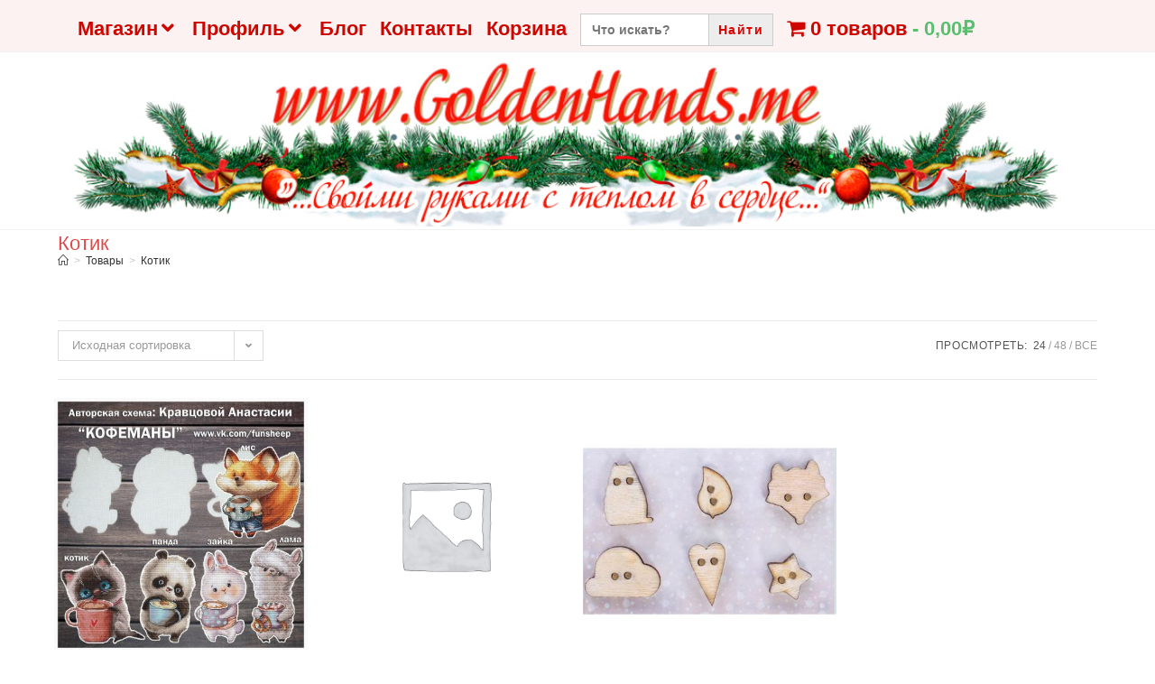

--- FILE ---
content_type: text/html; charset=UTF-8
request_url: http://www.goldenhands.me/?pa_tip=%D0%BA%D0%BE%D1%82%D0%B8%D0%BA
body_size: 126769
content:
<!DOCTYPE html>
<html class="html" lang="ru-RU">
<head>
	<meta charset="UTF-8">
	<link rel="profile" href="https://gmpg.org/xfn/11">

	<title>Котик &#8212; www.goldenhands.me</title>
<script id="yookassa-own-payment-methods-head">
window.yookassaOwnPaymentMethods = ["yookassa_epl"];
</script>
<meta name='robots' content='max-image-preview:large' />
<meta name="viewport" content="width=device-width, initial-scale=1"><link rel="alternate" type="application/rss+xml" title="www.goldenhands.me &raquo; Лента" href="http://www.goldenhands.me/?feed=rss2" />
<link rel="alternate" type="application/rss+xml" title="www.goldenhands.me &raquo; Лента комментариев" href="http://www.goldenhands.me/?feed=comments-rss2" />
<link rel="alternate" type="application/rss+xml" title="www.goldenhands.me &raquo; Лента элемента Котик таксономии Тип" href="http://www.goldenhands.me/?feed=rss2&#038;pa_tip=%d0%ba%d0%be%d1%82%d0%b8%d0%ba" />
<script>
window._wpemojiSettings = {"baseUrl":"https:\/\/s.w.org\/images\/core\/emoji\/14.0.0\/72x72\/","ext":".png","svgUrl":"https:\/\/s.w.org\/images\/core\/emoji\/14.0.0\/svg\/","svgExt":".svg","source":{"concatemoji":"http:\/\/www.goldenhands.me\/wp-includes\/js\/wp-emoji-release.min.js?ver=6.3.7"}};
/*! This file is auto-generated */
!function(i,n){var o,s,e;function c(e){try{var t={supportTests:e,timestamp:(new Date).valueOf()};sessionStorage.setItem(o,JSON.stringify(t))}catch(e){}}function p(e,t,n){e.clearRect(0,0,e.canvas.width,e.canvas.height),e.fillText(t,0,0);var t=new Uint32Array(e.getImageData(0,0,e.canvas.width,e.canvas.height).data),r=(e.clearRect(0,0,e.canvas.width,e.canvas.height),e.fillText(n,0,0),new Uint32Array(e.getImageData(0,0,e.canvas.width,e.canvas.height).data));return t.every(function(e,t){return e===r[t]})}function u(e,t,n){switch(t){case"flag":return n(e,"\ud83c\udff3\ufe0f\u200d\u26a7\ufe0f","\ud83c\udff3\ufe0f\u200b\u26a7\ufe0f")?!1:!n(e,"\ud83c\uddfa\ud83c\uddf3","\ud83c\uddfa\u200b\ud83c\uddf3")&&!n(e,"\ud83c\udff4\udb40\udc67\udb40\udc62\udb40\udc65\udb40\udc6e\udb40\udc67\udb40\udc7f","\ud83c\udff4\u200b\udb40\udc67\u200b\udb40\udc62\u200b\udb40\udc65\u200b\udb40\udc6e\u200b\udb40\udc67\u200b\udb40\udc7f");case"emoji":return!n(e,"\ud83e\udef1\ud83c\udffb\u200d\ud83e\udef2\ud83c\udfff","\ud83e\udef1\ud83c\udffb\u200b\ud83e\udef2\ud83c\udfff")}return!1}function f(e,t,n){var r="undefined"!=typeof WorkerGlobalScope&&self instanceof WorkerGlobalScope?new OffscreenCanvas(300,150):i.createElement("canvas"),a=r.getContext("2d",{willReadFrequently:!0}),o=(a.textBaseline="top",a.font="600 32px Arial",{});return e.forEach(function(e){o[e]=t(a,e,n)}),o}function t(e){var t=i.createElement("script");t.src=e,t.defer=!0,i.head.appendChild(t)}"undefined"!=typeof Promise&&(o="wpEmojiSettingsSupports",s=["flag","emoji"],n.supports={everything:!0,everythingExceptFlag:!0},e=new Promise(function(e){i.addEventListener("DOMContentLoaded",e,{once:!0})}),new Promise(function(t){var n=function(){try{var e=JSON.parse(sessionStorage.getItem(o));if("object"==typeof e&&"number"==typeof e.timestamp&&(new Date).valueOf()<e.timestamp+604800&&"object"==typeof e.supportTests)return e.supportTests}catch(e){}return null}();if(!n){if("undefined"!=typeof Worker&&"undefined"!=typeof OffscreenCanvas&&"undefined"!=typeof URL&&URL.createObjectURL&&"undefined"!=typeof Blob)try{var e="postMessage("+f.toString()+"("+[JSON.stringify(s),u.toString(),p.toString()].join(",")+"));",r=new Blob([e],{type:"text/javascript"}),a=new Worker(URL.createObjectURL(r),{name:"wpTestEmojiSupports"});return void(a.onmessage=function(e){c(n=e.data),a.terminate(),t(n)})}catch(e){}c(n=f(s,u,p))}t(n)}).then(function(e){for(var t in e)n.supports[t]=e[t],n.supports.everything=n.supports.everything&&n.supports[t],"flag"!==t&&(n.supports.everythingExceptFlag=n.supports.everythingExceptFlag&&n.supports[t]);n.supports.everythingExceptFlag=n.supports.everythingExceptFlag&&!n.supports.flag,n.DOMReady=!1,n.readyCallback=function(){n.DOMReady=!0}}).then(function(){return e}).then(function(){var e;n.supports.everything||(n.readyCallback(),(e=n.source||{}).concatemoji?t(e.concatemoji):e.wpemoji&&e.twemoji&&(t(e.twemoji),t(e.wpemoji)))}))}((window,document),window._wpemojiSettings);
</script>
<style>
img.wp-smiley,
img.emoji {
	display: inline !important;
	border: none !important;
	box-shadow: none !important;
	height: 1em !important;
	width: 1em !important;
	margin: 0 0.07em !important;
	vertical-align: -0.1em !important;
	background: none !important;
	padding: 0 !important;
}
</style>
	<link rel='stylesheet' id='xoo-aff-style-css' href='http://www.goldenhands.me/wp-content/plugins/waitlist-woocommerce/xoo-form-fields-fw/assets/css/xoo-aff-style.css?ver=1.1' media='all' />
<style id='xoo-aff-style-inline-css'>

.xoo-aff-input-group .xoo-aff-input-icon{
	background-color:  #eee;
	color:  #555;
	max-width: 40px;
	min-width: 40px;
	border: 1px solid  #ccc;
	border-right: 0;
	font-size: 14px;
}
.xoo-aff-group{
	margin-bottom: 30px;
}

.xoo-aff-group input[type="text"], .xoo-aff-group input[type="password"], .xoo-aff-group input[type="email"], .xoo-aff-group input[type="number"], .xoo-aff-group select, , .xoo-aff-group select + .select2{
	background-color: #fff;
	color: #777;
}

.xoo-aff-group input[type="text"]::placeholder, .xoo-aff-group input[type="password"]::placeholder, .xoo-aff-group input[type="email"]::placeholder, .xoo-aff-group input[type="number"]::placeholder, .xoo-aff-group select::placeholder{
	color: #777;
	opacity: 0.7;
}

.xoo-aff-group input[type="text"]:focus, .xoo-aff-group input[type="password"]:focus, .xoo-aff-group input[type="email"]:focus, .xoo-aff-group input[type="number"]:focus, .xoo-aff-group select:focus, , .xoo-aff-group select + .select2:focus{
	background-color: #ededed;
	color: #000;
}



	.xoo-aff-group input[type="text"], .xoo-aff-group input[type="password"], .xoo-aff-group input[type="email"], .xoo-aff-group input[type="number"], .xoo-aff-group select{
		border-bottom-left-radius: 0;
		border-top-left-radius: 0;
	}


</style>
<link rel='stylesheet' id='xoo-aff-font-awesome5-css' href='http://www.goldenhands.me/wp-content/plugins/waitlist-woocommerce/xoo-form-fields-fw/lib/fontawesome5/css/all.min.css?ver=6.3.7' media='all' />
<link rel='stylesheet' id='select2-css' href='http://www.goldenhands.me/wp-content/plugins/waitlist-woocommerce/xoo-form-fields-fw/lib/select2/select2.css?ver=6.3.7' media='all' />
<link rel='stylesheet' id='wp-block-library-css' href='http://www.goldenhands.me/wp-includes/css/dist/block-library/style.min.css?ver=6.3.7' media='all' />
<style id='wp-block-library-theme-inline-css'>
.wp-block-audio figcaption{color:#555;font-size:13px;text-align:center}.is-dark-theme .wp-block-audio figcaption{color:hsla(0,0%,100%,.65)}.wp-block-audio{margin:0 0 1em}.wp-block-code{border:1px solid #ccc;border-radius:4px;font-family:Menlo,Consolas,monaco,monospace;padding:.8em 1em}.wp-block-embed figcaption{color:#555;font-size:13px;text-align:center}.is-dark-theme .wp-block-embed figcaption{color:hsla(0,0%,100%,.65)}.wp-block-embed{margin:0 0 1em}.blocks-gallery-caption{color:#555;font-size:13px;text-align:center}.is-dark-theme .blocks-gallery-caption{color:hsla(0,0%,100%,.65)}.wp-block-image figcaption{color:#555;font-size:13px;text-align:center}.is-dark-theme .wp-block-image figcaption{color:hsla(0,0%,100%,.65)}.wp-block-image{margin:0 0 1em}.wp-block-pullquote{border-bottom:4px solid;border-top:4px solid;color:currentColor;margin-bottom:1.75em}.wp-block-pullquote cite,.wp-block-pullquote footer,.wp-block-pullquote__citation{color:currentColor;font-size:.8125em;font-style:normal;text-transform:uppercase}.wp-block-quote{border-left:.25em solid;margin:0 0 1.75em;padding-left:1em}.wp-block-quote cite,.wp-block-quote footer{color:currentColor;font-size:.8125em;font-style:normal;position:relative}.wp-block-quote.has-text-align-right{border-left:none;border-right:.25em solid;padding-left:0;padding-right:1em}.wp-block-quote.has-text-align-center{border:none;padding-left:0}.wp-block-quote.is-large,.wp-block-quote.is-style-large,.wp-block-quote.is-style-plain{border:none}.wp-block-search .wp-block-search__label{font-weight:700}.wp-block-search__button{border:1px solid #ccc;padding:.375em .625em}:where(.wp-block-group.has-background){padding:1.25em 2.375em}.wp-block-separator.has-css-opacity{opacity:.4}.wp-block-separator{border:none;border-bottom:2px solid;margin-left:auto;margin-right:auto}.wp-block-separator.has-alpha-channel-opacity{opacity:1}.wp-block-separator:not(.is-style-wide):not(.is-style-dots){width:100px}.wp-block-separator.has-background:not(.is-style-dots){border-bottom:none;height:1px}.wp-block-separator.has-background:not(.is-style-wide):not(.is-style-dots){height:2px}.wp-block-table{margin:0 0 1em}.wp-block-table td,.wp-block-table th{word-break:normal}.wp-block-table figcaption{color:#555;font-size:13px;text-align:center}.is-dark-theme .wp-block-table figcaption{color:hsla(0,0%,100%,.65)}.wp-block-video figcaption{color:#555;font-size:13px;text-align:center}.is-dark-theme .wp-block-video figcaption{color:hsla(0,0%,100%,.65)}.wp-block-video{margin:0 0 1em}.wp-block-template-part.has-background{margin-bottom:0;margin-top:0;padding:1.25em 2.375em}
</style>
<link rel='stylesheet' id='wc-blocks-vendors-style-css' href='http://www.goldenhands.me/wp-content/plugins/woocommerce/packages/woocommerce-blocks/build/wc-blocks-vendors-style.css?ver=9.1.5' media='all' />
<link rel='stylesheet' id='wc-blocks-style-css' href='http://www.goldenhands.me/wp-content/plugins/woocommerce/packages/woocommerce-blocks/build/wc-blocks-style.css?ver=9.1.5' media='all' />
<style id='classic-theme-styles-inline-css'>
/*! This file is auto-generated */
.wp-block-button__link{color:#fff;background-color:#32373c;border-radius:9999px;box-shadow:none;text-decoration:none;padding:calc(.667em + 2px) calc(1.333em + 2px);font-size:1.125em}.wp-block-file__button{background:#32373c;color:#fff;text-decoration:none}
</style>
<style id='global-styles-inline-css'>
body{--wp--preset--color--black: #000000;--wp--preset--color--cyan-bluish-gray: #abb8c3;--wp--preset--color--white: #ffffff;--wp--preset--color--pale-pink: #f78da7;--wp--preset--color--vivid-red: #cf2e2e;--wp--preset--color--luminous-vivid-orange: #ff6900;--wp--preset--color--luminous-vivid-amber: #fcb900;--wp--preset--color--light-green-cyan: #7bdcb5;--wp--preset--color--vivid-green-cyan: #00d084;--wp--preset--color--pale-cyan-blue: #8ed1fc;--wp--preset--color--vivid-cyan-blue: #0693e3;--wp--preset--color--vivid-purple: #9b51e0;--wp--preset--gradient--vivid-cyan-blue-to-vivid-purple: linear-gradient(135deg,rgba(6,147,227,1) 0%,rgb(155,81,224) 100%);--wp--preset--gradient--light-green-cyan-to-vivid-green-cyan: linear-gradient(135deg,rgb(122,220,180) 0%,rgb(0,208,130) 100%);--wp--preset--gradient--luminous-vivid-amber-to-luminous-vivid-orange: linear-gradient(135deg,rgba(252,185,0,1) 0%,rgba(255,105,0,1) 100%);--wp--preset--gradient--luminous-vivid-orange-to-vivid-red: linear-gradient(135deg,rgba(255,105,0,1) 0%,rgb(207,46,46) 100%);--wp--preset--gradient--very-light-gray-to-cyan-bluish-gray: linear-gradient(135deg,rgb(238,238,238) 0%,rgb(169,184,195) 100%);--wp--preset--gradient--cool-to-warm-spectrum: linear-gradient(135deg,rgb(74,234,220) 0%,rgb(151,120,209) 20%,rgb(207,42,186) 40%,rgb(238,44,130) 60%,rgb(251,105,98) 80%,rgb(254,248,76) 100%);--wp--preset--gradient--blush-light-purple: linear-gradient(135deg,rgb(255,206,236) 0%,rgb(152,150,240) 100%);--wp--preset--gradient--blush-bordeaux: linear-gradient(135deg,rgb(254,205,165) 0%,rgb(254,45,45) 50%,rgb(107,0,62) 100%);--wp--preset--gradient--luminous-dusk: linear-gradient(135deg,rgb(255,203,112) 0%,rgb(199,81,192) 50%,rgb(65,88,208) 100%);--wp--preset--gradient--pale-ocean: linear-gradient(135deg,rgb(255,245,203) 0%,rgb(182,227,212) 50%,rgb(51,167,181) 100%);--wp--preset--gradient--electric-grass: linear-gradient(135deg,rgb(202,248,128) 0%,rgb(113,206,126) 100%);--wp--preset--gradient--midnight: linear-gradient(135deg,rgb(2,3,129) 0%,rgb(40,116,252) 100%);--wp--preset--font-size--small: 13px;--wp--preset--font-size--medium: 20px;--wp--preset--font-size--large: 36px;--wp--preset--font-size--x-large: 42px;--wp--preset--spacing--20: 0.44rem;--wp--preset--spacing--30: 0.67rem;--wp--preset--spacing--40: 1rem;--wp--preset--spacing--50: 1.5rem;--wp--preset--spacing--60: 2.25rem;--wp--preset--spacing--70: 3.38rem;--wp--preset--spacing--80: 5.06rem;--wp--preset--shadow--natural: 6px 6px 9px rgba(0, 0, 0, 0.2);--wp--preset--shadow--deep: 12px 12px 50px rgba(0, 0, 0, 0.4);--wp--preset--shadow--sharp: 6px 6px 0px rgba(0, 0, 0, 0.2);--wp--preset--shadow--outlined: 6px 6px 0px -3px rgba(255, 255, 255, 1), 6px 6px rgba(0, 0, 0, 1);--wp--preset--shadow--crisp: 6px 6px 0px rgba(0, 0, 0, 1);}:where(.is-layout-flex){gap: 0.5em;}:where(.is-layout-grid){gap: 0.5em;}body .is-layout-flow > .alignleft{float: left;margin-inline-start: 0;margin-inline-end: 2em;}body .is-layout-flow > .alignright{float: right;margin-inline-start: 2em;margin-inline-end: 0;}body .is-layout-flow > .aligncenter{margin-left: auto !important;margin-right: auto !important;}body .is-layout-constrained > .alignleft{float: left;margin-inline-start: 0;margin-inline-end: 2em;}body .is-layout-constrained > .alignright{float: right;margin-inline-start: 2em;margin-inline-end: 0;}body .is-layout-constrained > .aligncenter{margin-left: auto !important;margin-right: auto !important;}body .is-layout-constrained > :where(:not(.alignleft):not(.alignright):not(.alignfull)){max-width: var(--wp--style--global--content-size);margin-left: auto !important;margin-right: auto !important;}body .is-layout-constrained > .alignwide{max-width: var(--wp--style--global--wide-size);}body .is-layout-flex{display: flex;}body .is-layout-flex{flex-wrap: wrap;align-items: center;}body .is-layout-flex > *{margin: 0;}body .is-layout-grid{display: grid;}body .is-layout-grid > *{margin: 0;}:where(.wp-block-columns.is-layout-flex){gap: 2em;}:where(.wp-block-columns.is-layout-grid){gap: 2em;}:where(.wp-block-post-template.is-layout-flex){gap: 1.25em;}:where(.wp-block-post-template.is-layout-grid){gap: 1.25em;}.has-black-color{color: var(--wp--preset--color--black) !important;}.has-cyan-bluish-gray-color{color: var(--wp--preset--color--cyan-bluish-gray) !important;}.has-white-color{color: var(--wp--preset--color--white) !important;}.has-pale-pink-color{color: var(--wp--preset--color--pale-pink) !important;}.has-vivid-red-color{color: var(--wp--preset--color--vivid-red) !important;}.has-luminous-vivid-orange-color{color: var(--wp--preset--color--luminous-vivid-orange) !important;}.has-luminous-vivid-amber-color{color: var(--wp--preset--color--luminous-vivid-amber) !important;}.has-light-green-cyan-color{color: var(--wp--preset--color--light-green-cyan) !important;}.has-vivid-green-cyan-color{color: var(--wp--preset--color--vivid-green-cyan) !important;}.has-pale-cyan-blue-color{color: var(--wp--preset--color--pale-cyan-blue) !important;}.has-vivid-cyan-blue-color{color: var(--wp--preset--color--vivid-cyan-blue) !important;}.has-vivid-purple-color{color: var(--wp--preset--color--vivid-purple) !important;}.has-black-background-color{background-color: var(--wp--preset--color--black) !important;}.has-cyan-bluish-gray-background-color{background-color: var(--wp--preset--color--cyan-bluish-gray) !important;}.has-white-background-color{background-color: var(--wp--preset--color--white) !important;}.has-pale-pink-background-color{background-color: var(--wp--preset--color--pale-pink) !important;}.has-vivid-red-background-color{background-color: var(--wp--preset--color--vivid-red) !important;}.has-luminous-vivid-orange-background-color{background-color: var(--wp--preset--color--luminous-vivid-orange) !important;}.has-luminous-vivid-amber-background-color{background-color: var(--wp--preset--color--luminous-vivid-amber) !important;}.has-light-green-cyan-background-color{background-color: var(--wp--preset--color--light-green-cyan) !important;}.has-vivid-green-cyan-background-color{background-color: var(--wp--preset--color--vivid-green-cyan) !important;}.has-pale-cyan-blue-background-color{background-color: var(--wp--preset--color--pale-cyan-blue) !important;}.has-vivid-cyan-blue-background-color{background-color: var(--wp--preset--color--vivid-cyan-blue) !important;}.has-vivid-purple-background-color{background-color: var(--wp--preset--color--vivid-purple) !important;}.has-black-border-color{border-color: var(--wp--preset--color--black) !important;}.has-cyan-bluish-gray-border-color{border-color: var(--wp--preset--color--cyan-bluish-gray) !important;}.has-white-border-color{border-color: var(--wp--preset--color--white) !important;}.has-pale-pink-border-color{border-color: var(--wp--preset--color--pale-pink) !important;}.has-vivid-red-border-color{border-color: var(--wp--preset--color--vivid-red) !important;}.has-luminous-vivid-orange-border-color{border-color: var(--wp--preset--color--luminous-vivid-orange) !important;}.has-luminous-vivid-amber-border-color{border-color: var(--wp--preset--color--luminous-vivid-amber) !important;}.has-light-green-cyan-border-color{border-color: var(--wp--preset--color--light-green-cyan) !important;}.has-vivid-green-cyan-border-color{border-color: var(--wp--preset--color--vivid-green-cyan) !important;}.has-pale-cyan-blue-border-color{border-color: var(--wp--preset--color--pale-cyan-blue) !important;}.has-vivid-cyan-blue-border-color{border-color: var(--wp--preset--color--vivid-cyan-blue) !important;}.has-vivid-purple-border-color{border-color: var(--wp--preset--color--vivid-purple) !important;}.has-vivid-cyan-blue-to-vivid-purple-gradient-background{background: var(--wp--preset--gradient--vivid-cyan-blue-to-vivid-purple) !important;}.has-light-green-cyan-to-vivid-green-cyan-gradient-background{background: var(--wp--preset--gradient--light-green-cyan-to-vivid-green-cyan) !important;}.has-luminous-vivid-amber-to-luminous-vivid-orange-gradient-background{background: var(--wp--preset--gradient--luminous-vivid-amber-to-luminous-vivid-orange) !important;}.has-luminous-vivid-orange-to-vivid-red-gradient-background{background: var(--wp--preset--gradient--luminous-vivid-orange-to-vivid-red) !important;}.has-very-light-gray-to-cyan-bluish-gray-gradient-background{background: var(--wp--preset--gradient--very-light-gray-to-cyan-bluish-gray) !important;}.has-cool-to-warm-spectrum-gradient-background{background: var(--wp--preset--gradient--cool-to-warm-spectrum) !important;}.has-blush-light-purple-gradient-background{background: var(--wp--preset--gradient--blush-light-purple) !important;}.has-blush-bordeaux-gradient-background{background: var(--wp--preset--gradient--blush-bordeaux) !important;}.has-luminous-dusk-gradient-background{background: var(--wp--preset--gradient--luminous-dusk) !important;}.has-pale-ocean-gradient-background{background: var(--wp--preset--gradient--pale-ocean) !important;}.has-electric-grass-gradient-background{background: var(--wp--preset--gradient--electric-grass) !important;}.has-midnight-gradient-background{background: var(--wp--preset--gradient--midnight) !important;}.has-small-font-size{font-size: var(--wp--preset--font-size--small) !important;}.has-medium-font-size{font-size: var(--wp--preset--font-size--medium) !important;}.has-large-font-size{font-size: var(--wp--preset--font-size--large) !important;}.has-x-large-font-size{font-size: var(--wp--preset--font-size--x-large) !important;}
.wp-block-navigation a:where(:not(.wp-element-button)){color: inherit;}
:where(.wp-block-post-template.is-layout-flex){gap: 1.25em;}:where(.wp-block-post-template.is-layout-grid){gap: 1.25em;}
:where(.wp-block-columns.is-layout-flex){gap: 2em;}:where(.wp-block-columns.is-layout-grid){gap: 2em;}
.wp-block-pullquote{font-size: 1.5em;line-height: 1.6;}
</style>
<link rel='stylesheet' id='owp-preloader-css' href='http://www.goldenhands.me/wp-content/plugins/ocean-extra/includes/preloader/assets/css/preloader.min.css?ver=2.1.2' media='all' />
<link rel='stylesheet' id='owp-preloader-icon-css' href='http://www.goldenhands.me/wp-content/plugins/ocean-extra/includes/preloader/assets/css/styles/ring.css?ver=2.1.2' media='all' />
<link rel='stylesheet' id='wpmenucart-icons-css' href='http://www.goldenhands.me/wp-content/plugins/woocommerce-menu-bar-cart/assets/css/wpmenucart-icons.min.css?ver=2.14.3' media='all' />
<style id='wpmenucart-icons-inline-css'>
@font-face{font-family:WPMenuCart;src:url(http://www.goldenhands.me/wp-content/plugins/woocommerce-menu-bar-cart/assets/fonts/WPMenuCart.eot);src:url(http://www.goldenhands.me/wp-content/plugins/woocommerce-menu-bar-cart/assets/fonts/WPMenuCart.eot?#iefix) format('embedded-opentype'),url(http://www.goldenhands.me/wp-content/plugins/woocommerce-menu-bar-cart/assets/fonts/WPMenuCart.woff2) format('woff2'),url(http://www.goldenhands.me/wp-content/plugins/woocommerce-menu-bar-cart/assets/fonts/WPMenuCart.woff) format('woff'),url(http://www.goldenhands.me/wp-content/plugins/woocommerce-menu-bar-cart/assets/fonts/WPMenuCart.ttf) format('truetype'),url(http://www.goldenhands.me/wp-content/plugins/woocommerce-menu-bar-cart/assets/fonts/WPMenuCart.svg#WPMenuCart) format('svg');font-weight:400;font-style:normal;font-display:swap}
</style>
<link rel='stylesheet' id='wpmenucart-css' href='http://www.goldenhands.me/wp-content/plugins/woocommerce-menu-bar-cart/assets/css/wpmenucart-main.min.css?ver=2.14.3' media='all' />
<style id='woocommerce-inline-inline-css'>
.woocommerce form .form-row .required { visibility: visible; }
</style>
<link rel='stylesheet' id='ivory-search-styles-css' href='http://www.goldenhands.me/wp-content/plugins/add-search-to-menu/public/css/ivory-search.min.css?ver=5.5' media='all' />
<link rel='stylesheet' id='xoo-wl-style-css' href='http://www.goldenhands.me/wp-content/plugins/waitlist-woocommerce/assets/css/xoo-wl-style.css?ver=2.5.3' media='all' />
<style id='xoo-wl-style-inline-css'>

			button.xoo-wl-action-btn{
				background-color: #333;
				color: #fff;
			}
			button.xoo-wl-submit-btn{
				max-width: 300px;
			}
			button.xoo-wl-open-form-btn{
				max-width: 300px;
			}
			.xoo-wl-inmodal{
				max-width: 800px;
				max-height: 375px;
			}
			.xoo-wl-sidebar{
    			background-image: url(http://www.goldenhands.me/wp-content/plugins/waitlist-woocommerce/assets/images/popup-sidebar.jpg);
    			min-width: 40%;
    		}
		
				.xoo-wl-modal:before {
				    content: '';
				    display: inline-block;
				    height: 100%;
				    vertical-align: middle;
				    margin-right: -0.25em;
				}
			
</style>
<link rel='stylesheet' id='xoo-wl-fonts-css' href='http://www.goldenhands.me/wp-content/plugins/waitlist-woocommerce/assets/css/xoo-wl-fonts.css?ver=2.5.3' media='all' />
<link rel='stylesheet' id='wc-russian-post-checkout-style-css' href='http://www.goldenhands.me/wp-content/plugins/woodev-russian-post/assets/css/frontend/checkout.css?ver=1.2.3.2' media='all' />
<link rel='preload' as='font' type='font/woff2' crossorigin='anonymous' id='tinvwl-webfont-font-css' href='http://www.goldenhands.me/wp-content/plugins/ti-woocommerce-wishlist/assets/fonts/tinvwl-webfont.woff2?ver=xu2uyi' media='all' />
<link rel='stylesheet' id='tinvwl-webfont-css' href='http://www.goldenhands.me/wp-content/plugins/ti-woocommerce-wishlist/assets/css/webfont.min.css?ver=2.7.4' media='all' />
<link rel='stylesheet' id='tinvwl-css' href='http://www.goldenhands.me/wp-content/plugins/ti-woocommerce-wishlist/assets/css/public.min.css?ver=2.7.4' media='all' />
<style id='tinvwl-inline-css'>
button {background-color: #FF69B4;}
</style>
<link rel='stylesheet' id='oceanwp-woo-mini-cart-css' href='http://www.goldenhands.me/wp-content/themes/oceanwp/assets/css/woo/woo-mini-cart.min.css?ver=6.3.7' media='all' />
<link rel='stylesheet' id='font-awesome-css' href='http://www.goldenhands.me/wp-content/themes/oceanwp/assets/fonts/fontawesome/css/all.min.css?ver=5.15.1' media='all' />
<link rel='stylesheet' id='simple-line-icons-css' href='http://www.goldenhands.me/wp-content/themes/oceanwp/assets/css/third/simple-line-icons.min.css?ver=2.4.0' media='all' />
<link rel='stylesheet' id='oceanwp-style-css' href='http://www.goldenhands.me/wp-content/themes/oceanwp/assets/css/style.min.css?ver=3.4.1' media='all' />
<link rel='stylesheet' id='oceanwp-hamburgers-css' href='http://www.goldenhands.me/wp-content/themes/oceanwp/assets/css/third/hamburgers/hamburgers.min.css?ver=3.4.1' media='all' />
<link rel='stylesheet' id='oceanwp-elastic-css' href='http://www.goldenhands.me/wp-content/themes/oceanwp/assets/css/third/hamburgers/types/elastic.css?ver=3.4.1' media='all' />
<link rel='stylesheet' id='oceanwp-woocommerce-css' href='http://www.goldenhands.me/wp-content/themes/oceanwp/assets/css/woo/woocommerce.min.css?ver=6.3.7' media='all' />
<link rel='stylesheet' id='oceanwp-woo-star-font-css' href='http://www.goldenhands.me/wp-content/themes/oceanwp/assets/css/woo/woo-star-font.min.css?ver=6.3.7' media='all' />
<link rel='stylesheet' id='oceanwp-woo-hover-style-css' href='http://www.goldenhands.me/wp-content/themes/oceanwp/assets/css/woo/hover-style.min.css?ver=6.3.7' media='all' />
<link rel='stylesheet' id='oceanwp-woo-quick-view-css' href='http://www.goldenhands.me/wp-content/themes/oceanwp/assets/css/woo/woo-quick-view.min.css?ver=6.3.7' media='all' />
<link rel='stylesheet' id='oceanwp-wishlist-css' href='http://www.goldenhands.me/wp-content/themes/oceanwp/assets/css/woo/wishlist.min.css?ver=6.3.7' media='all' />
<link rel='stylesheet' id='oe-widgets-style-css' href='http://www.goldenhands.me/wp-content/plugins/ocean-extra/assets/css/widgets.css?ver=6.3.7' media='all' />
<script type="text/template" id="tmpl-variation-template">
	<div class="woocommerce-variation-description">{{{ data.variation.variation_description }}}</div>
	<div class="woocommerce-variation-price">{{{ data.variation.price_html }}}</div>
	<div class="woocommerce-variation-availability">{{{ data.variation.availability_html }}}</div>
</script>
<script type="text/template" id="tmpl-unavailable-variation-template">
	<p>Этот товар недоступен. Пожалуйста, выберите другую комбинацию.</p>
</script>
<script src='http://www.goldenhands.me/wp-includes/js/jquery/jquery.min.js?ver=3.7.0' id='jquery-core-js'></script>
<script src='http://www.goldenhands.me/wp-includes/js/jquery/jquery-migrate.min.js?ver=3.4.1' id='jquery-migrate-js'></script>
<script id='owp-preloader-js-extra'>
var owpPreloader = {"nonce":"52c7520ecb"};
</script>
<script src='http://www.goldenhands.me/wp-content/plugins/ocean-extra/includes/preloader/assets/js/preloader.min.js?ver=2.1.2' id='owp-preloader-js'></script>
<link rel="https://api.w.org/" href="http://www.goldenhands.me/index.php?rest_route=/" /><link rel="EditURI" type="application/rsd+xml" title="RSD" href="http://www.goldenhands.me/xmlrpc.php?rsd" />
<meta name="generator" content="WordPress 6.3.7" />
<meta name="generator" content="WooCommerce 7.3.0" />
	<noscript><style>.woocommerce-product-gallery{ opacity: 1 !important; }</style></noscript>
			<style id="wp-custom-css">
			.site-breadcrumbs{width:90%;max-width:90%}		</style>
		        <div id="ocean-preloader">
                                    <div class="preloader-content">
                <div class="preloader-inner">
                                            <div class="preloader-icon">
                            <div class="preloader-ring"><div></div><div></div><div></div><div></div></div>                        </div>
                    
                    
                    
                    
                                            <div class="preloader-after-content">
                            Пожалуйста подождите..                        </div>
                                    </div>
            </div>
                            </div>
        <!-- OceanWP CSS -->
<style type="text/css">
.page-header{background-color:rgba(245,245,245,0)}/* General CSS */@media only screen and (min-width:960px){.content-area,.content-left-sidebar .content-area{width:80%}}@media only screen and (min-width:960px){.widget-area,.content-left-sidebar .widget-area{width:20%}}.page-header,.has-transparent-header .page-header{padding:12px 0 0 0}.page-header .page-header-title,.page-header.background-image-page-header .page-header-title{color:rgba(221,64,64,0.94)}/* Header CSS */#site-logo #site-logo-inner,.oceanwp-social-menu .social-menu-inner,#site-header.full_screen-header .menu-bar-inner,.after-header-content .after-header-content-inner{height:196px}#site-navigation-wrap .dropdown-menu >li >a,.oceanwp-mobile-menu-icon a,.mobile-menu-close,.after-header-content-inner >a{line-height:196px}#site-header.has-header-media .overlay-header-media{background-color:rgba(252,252,252,0)}.mobile-menu .hamburger-inner,.mobile-menu .hamburger-inner::before,.mobile-menu .hamburger-inner::after{background-color:#000000}/* Header Image CSS */#site-header{background-image:url(http://www.goldenhands.me/wp-content/uploads/2022/12/loga-glavnayROSE-НГ.jpg);background-position:center center;background-attachment:scroll;background-repeat:no-repeat;background-size:contain}/* Top Bar CSS */#top-bar{padding:7px 3px 0 22px}#top-bar-wrap,.oceanwp-top-bar-sticky{background-color:rgba(221,128,128,0.1)}#top-bar-wrap,#top-bar-content strong{color:#ffffff}#top-bar-content a,#top-bar-social-alt a{color:#ce0600}/* WooCommerce CSS */.woocommerce div.product div.summary,.woocommerce.content-full-width div.product div.summary{width:47%}#owp-checkout-timeline .timeline-step{color:#cccccc}#owp-checkout-timeline .timeline-step{border-color:#cccccc}/* Typography CSS */body{font-size:18px}#top-bar-content,#top-bar-social-alt{font-family:Tahoma,Geneva,sans-serif;font-weight:600;font-size:22px;line-height:2.3}.dropdown-menu ul li a.menu-link,#site-header.full_screen-header .fs-dropdown-menu ul.sub-menu li a{font-size:18px}.page-header .page-header-title,.page-header.background-image-page-header .page-header-title{font-size:22px;line-height:0.3}.page-header .page-subheading{font-size:1%}.site-breadcrumbs{font-size:12px}.blog-entry.post .blog-entry-header .entry-title a{font-size:34px}.woocommerce ul.products li.product li.category,.woocommerce ul.products li.product li.category a{font-size:1%}
</style><div class="astm-search-menu-wrapper is-menu-wrapper"><div><span class=" astm-search-menu is-menu default"><form data-min-no-for-search=1 data-result-box-max-height=400 data-form-id=312962 class="is-search-form is-form-style is-form-style-1 is-form-id-312962 is-ajax-search" action="http://www.goldenhands.me/" method="get" role="search" ><label for="is-search-input-312962"><span class="is-screen-reader-text">Search for:</span><input  type="search" id="is-search-input-312962" name="s" value="" class="is-search-input" placeholder="Что искать?" autocomplete=off /><span class="is-loader-image" style="display: none;background-image:url(http://www.goldenhands.me/wp-content/plugins/add-search-to-menu/public/images/spinner.gif);" ></span></label><input type="submit" value="Найти" class="is-search-submit" /><input type="hidden" name="id" value="312962" /><input type="hidden" name="post_type" value="product" /></form></span></div></div>			<style type="text/css">
					.is-form-id-312962 .is-search-submit:focus,
			.is-form-id-312962 .is-search-submit:hover,
			.is-form-id-312962 .is-search-submit,
            .is-form-id-312962 .is-search-icon {
			color: #dd0000 !important;                        			}
                        	.is-form-id-312962 .is-search-submit path {
					fill: #dd0000 !important;            	}
            			</style>
		</head>

<body class="archive tax-pa_tip term-19284 wp-embed-responsive theme-oceanwp ocean-preloader--active woocommerce woocommerce-page woocommerce-no-js oceanwp tinvwl-theme-style oceanwp-theme fullscreen-mobile default-breakpoint content-full-width content-max-width has-topbar has-breadcrumbs account-original-style" itemscope="itemscope" itemtype="https://schema.org/WebPage">

	
	
	<div id="outer-wrap" class="site clr">

		<a class="skip-link screen-reader-text" href="#main">Перейти к содержимому</a>

		
		<div id="wrap" class="clr">

			

<div id="top-bar-wrap" class="clr">

	<div id="top-bar" class="clr container has-no-content">

		
		<div id="top-bar-inner" class="clr">

			
	<div id="top-bar-content" class="clr top-bar-left">

		
<div id="top-bar-nav" class="navigation clr">

	<ul id="menu-menu" class="top-bar-menu dropdown-menu sf-menu"><li id="menu-item-16994" class="menu-item menu-item-type-post_type menu-item-object-page menu-item-home menu-item-has-children dropdown menu-item-16994"><a href="http://www.goldenhands.me/" class="menu-link">Магазин<i class="nav-arrow fa fa-angle-down" aria-hidden="true" role="img"></i></a>
<ul class="sub-menu">
	<li id="menu-item-17045" class="menu-item menu-item-type-post_type menu-item-object-page menu-item-privacy-policy menu-item-17045"><a href="http://www.goldenhands.me/?page_id=17043" class="menu-link">О МАГАЗИНЕ</a></li>	<li id="menu-item-26878" class="menu-item menu-item-type-post_type menu-item-object-page menu-item-26878"><a href="http://www.goldenhands.me/?page_id=26873" class="menu-link">Скидки</a></li>	<li id="menu-item-17007" class="menu-item menu-item-type-post_type menu-item-object-page menu-item-17007"><a href="http://www.goldenhands.me/?page_id=14870" class="menu-link">Как купить</a></li>	<li id="menu-item-313379" class="menu-item menu-item-type-post_type menu-item-object-page menu-item-313379"><a href="http://www.goldenhands.me/?page_id=313132" class="menu-link">Как заказать индивидуальную основу</a></li>	<li id="menu-item-19266" class="menu-item menu-item-type-post_type menu-item-object-page menu-item-19266"><a href="http://www.goldenhands.me/?page_id=19264" class="menu-link">Как оплатить</a></li>	<li id="menu-item-17008" class="menu-item menu-item-type-post_type menu-item-object-page menu-item-17008"><a href="http://www.goldenhands.me/?page_id=1989" class="menu-link">Доставка</a></li></ul>
</li><li id="menu-item-16992" class="menu-item menu-item-type-post_type menu-item-object-page menu-item-has-children dropdown menu-item-16992"><a href="http://www.goldenhands.me/?page_id=16787" class="menu-link">Профиль<i class="nav-arrow fa fa-angle-down" aria-hidden="true" role="img"></i></a>
<ul class="sub-menu">
	<li id="menu-item-19902" class="menu-item menu-item-type-post_type menu-item-object-page menu-item-19902"><a href="http://www.goldenhands.me/?page_id=19898" class="menu-link">Отслеживание заказа</a></li>	<li id="menu-item-17002" class="menu-item menu-item-type-post_type menu-item-object-page menu-item-17002"><a href="http://www.goldenhands.me/?page_id=16792" class="menu-link">Выйти</a></li></ul>
</li><li id="menu-item-17012" class="menu-item menu-item-type-custom menu-item-object-custom menu-item-17012"><a href="http://www.goldenhands.me/?page_id=19903" class="menu-link">Блог</a></li><li id="menu-item-16996" class="menu-item menu-item-type-post_type menu-item-object-page menu-item-16996"><a href="http://www.goldenhands.me/?page_id=2" class="menu-link">Контакты</a></li><li id="menu-item-313378" class="menu-item menu-item-type-post_type menu-item-object-page menu-item-313378"><a href="http://www.goldenhands.me/?page_id=301719" class="menu-link">Корзина</a></li><li class=" astm-search-menu is-menu default menu-item"><form data-min-no-for-search=1 data-result-box-max-height=400 data-form-id=312962 class="is-search-form is-form-style is-form-style-1 is-form-id-312962 is-ajax-search" action="http://www.goldenhands.me/" method="get" role="search" ><label for="is-search-input-312962"><span class="is-screen-reader-text">Search for:</span><input  type="search" id="is-search-input-312962" name="s" value="" class="is-search-input" placeholder="Что искать?" autocomplete=off /><span class="is-loader-image" style="display: none;background-image:url(http://www.goldenhands.me/wp-content/plugins/add-search-to-menu/public/images/spinner.gif);" ></span></label><input type="submit" value="Найти" class="is-search-submit" /><input type="hidden" name="id" value="312962" /><input type="hidden" name="post_type" value="product" /></form></li><li class="menu-item wpmenucartli wpmenucart-display-right menu-item" id="wpmenucartli"><a class="wpmenucart-contents empty-wpmenucart-visible" href="http://www.goldenhands.me/" title="Начать покупки"><i class="wpmenucart-icon-shopping-cart-0" role="img" aria-label="Корзина"></i><span class="cartcontents">0 товаров</span><span class="amount">0,00&#8381;</span></a></li></ul>
</div>

		
			
	</div><!-- #top-bar-content -->



		</div><!-- #top-bar-inner -->

		
	</div><!-- #top-bar -->

</div><!-- #top-bar-wrap -->


			
<header id="site-header" class="minimal-header has-header-media center-logo effect-ten clr" data-height="196" itemscope="itemscope" itemtype="https://schema.org/WPHeader" role="banner">

	
					
			<div id="site-header-inner" class="clr ">

				
				

<div id="site-logo" class="clr" itemscope itemtype="https://schema.org/Brand" >

	
	<div id="site-logo-inner" class="clr">

		
	</div><!-- #site-logo-inner -->

	
	
</div><!-- #site-logo -->


				<div class="oceanwp-mobile-menu-icon clr woo-menu-icon mobile-right"><div class="bag-style">
			<a href="http://www.goldenhands.me/?page_id=301719" class="wcmenucart">
								<span class="wcmenucart-cart-icon">
											<span class="wcmenucart-count">0</span>
									</span>
			</a>

		</div></div>
			</div><!-- #site-header-inner -->

			
			
			
					<div class="overlay-header-media"></div>
			
		
</header><!-- #site-header -->


			
			<main id="main" class="site-main clr"  role="main">

				

<header class="page-header hide-tablet-mobile">

	
	<div class="container clr page-header-inner">

		
			<h1 class="page-header-title clr" itemprop="headline">Котик</h1>

			
		
		<nav aria-label="Хлебные крошки" class="site-breadcrumbs clr position-under-title" itemprop="breadcrumb"><ol class="trail-items" itemscope itemtype="http://schema.org/BreadcrumbList"><meta name="numberOfItems" content="3" /><meta name="itemListOrder" content="Ascending" /><li class="trail-item trail-begin" itemprop="itemListElement" itemscope itemtype="https://schema.org/ListItem"><a href="http://www.goldenhands.me" rel="home" aria-label="Главная" itemtype="https://schema.org/Thing" itemprop="item"><span itemprop="name"><i class=" icon-home" aria-hidden="true" role="img"></i><span class="breadcrumb-home has-icon">Главная</span></span></a><span class="breadcrumb-sep">></span><meta content="1" itemprop="position" /></li><li class="trail-item" itemprop="itemListElement" itemscope itemtype="https://schema.org/ListItem"><a href="http://www.goldenhands.me/?post_type=product" itemtype="https://schema.org/Thing" itemprop="item"><span itemprop="name">Товары</span></a><span class="breadcrumb-sep">></span><meta content="2" itemprop="position" /></li><li class="trail-item trail-end" itemprop="itemListElement" itemscope itemtype="https://schema.org/ListItem"><a href="http://www.goldenhands.me/?pa_tip=%d0%ba%d0%be%d1%82%d0%b8%d0%ba" itemtype="https://schema.org/Thing" itemprop="item"><span itemprop="name">Котик</span></a><meta content="3" itemprop="position" /></li></ol></nav>
	</div><!-- .page-header-inner -->

	
	
</header><!-- .page-header -->



<div id="content-wrap" class="container clr">

	
	<div id="primary" class="content-area clr">

		
		<div id="content" class="clr site-content">

			
			<article class="entry-content entry clr">
<header class="woocommerce-products-header">
	
	</header>
<div class="woocommerce-notices-wrapper"></div><div class="oceanwp-toolbar clr"><form class="woocommerce-ordering" method="get">
	<select name="orderby" class="orderby" aria-label="Заказ в магазине">
					<option value="menu_order"  selected='selected'>Исходная сортировка</option>
					<option value="popularity" >По популярности</option>
					<option value="rating" >По рейтингу</option>
					<option value="date" >По новизне</option>
					<option value="price" >Цены: по возрастанию</option>
					<option value="price-desc" >Цены: по убыванию</option>
			</select>
	<input type="hidden" name="paged" value="1" />
	<input type="hidden" name="pa_tip" value="котик" /></form>

<ul class="result-count">
	<li class="view-title">Просмотреть:</li>
	<li><a class="view-first active" href="http://www.goldenhands.me/?pa_tip=%D0%BA%D0%BE%D1%82%D0%B8%D0%BA&#038;products-per-page=24">24</a></li>
	<li><a class="view-second" href="http://www.goldenhands.me/?pa_tip=%D0%BA%D0%BE%D1%82%D0%B8%D0%BA&#038;products-per-page=48">48</a></li>
	<li><a class="view-all" href="http://www.goldenhands.me/?pa_tip=%D0%BA%D0%BE%D1%82%D0%B8%D0%BA&#038;products-per-page=all">Все</a></li>
</ul>
</div>
<ul class="products oceanwp-row clr grid">
<li class="entry has-media has-product-nav col span_1_of_4 owp-content-center owp-thumbs-layout-horizontal owp-btn-big owp-tabs-layout-horizontal product type-product post-314302 status-publish first instock product_cat-18957 product_cat-22449 has-post-thumbnail shipping-taxable purchasable product-type-variable">
	<div class="product-inner clr"><ul class="woo-entry-inner clr"><li class="image-wrap">
	<div class="woo-entry-image clr">
		<a href="http://www.goldenhands.me/?product=%d0%be%d1%81%d0%bd%d0%be%d0%b2%d0%b0-%d0%bf%d0%be%d0%b4-%d0%b2%d1%8b%d1%88%d0%b8%d0%b2%d0%ba%d1%83-%d1%81-%d0%bf%d0%b5%d1%80%d1%84%d0%be%d1%80%d0%b0%d1%86%d0%b8%d0%b5%d0%b9-%d0%ba%d0%b0-%d0%ba%d0%be" class="woocommerce-LoopProduct-link"><img width="400" height="400" src="http://www.goldenhands.me/wp-content/uploads/2023/04/IMG_3332-1-400x400.jpg" class="woo-entry-image-main" alt="Основа под вышивку с перфорацией КА &#171;Кофеманы&#187;" decoding="async" itemprop="image" loading="lazy" srcset="http://www.goldenhands.me/wp-content/uploads/2023/04/IMG_3332-1-400x400.jpg 400w, http://www.goldenhands.me/wp-content/uploads/2023/04/IMG_3332-1-300x300.jpg 300w, http://www.goldenhands.me/wp-content/uploads/2023/04/IMG_3332-1-180x180.jpg 180w, http://www.goldenhands.me/wp-content/uploads/2023/04/IMG_3332-1-768x768.jpg 768w, http://www.goldenhands.me/wp-content/uploads/2023/04/IMG_3332-1-600x600.jpg 600w, http://www.goldenhands.me/wp-content/uploads/2023/04/IMG_3332-1-500x500.jpg 500w, http://www.goldenhands.me/wp-content/uploads/2023/04/IMG_3332-1-100x100.jpg 100w, http://www.goldenhands.me/wp-content/uploads/2023/04/IMG_3332-1.jpg 836w" sizes="(max-width: 400px) 100vw, 400px" /></a>	</div><!-- .woo-entry-image -->

	<a href="http://www.goldenhands.me/?product=%d0%be%d1%81%d0%bd%d0%be%d0%b2%d0%b0-%d0%bf%d0%be%d0%b4-%d0%b2%d1%8b%d1%88%d0%b8%d0%b2%d0%ba%d1%83-%d1%81-%d0%bf%d0%b5%d1%80%d1%84%d0%be%d1%80%d0%b0%d1%86%d0%b8%d0%b5%d0%b9-%d0%ba%d0%b0-%d0%ba%d0%be" data-quantity="1" class="button wp-element-button product_type_variable add_to_cart_button" data-product_id="314302" data-product_sku="КА-кофе" aria-label="Выберите опции для &ldquo;Основа под вышивку с перфорацией КА &quot;Кофеманы&quot;&rdquo;" rel="nofollow">Выберите параметры</a><ul class="woo-entry-buttons"><li class="woo-quickview-btn"><a href="#" class="owp-quick-view" id="product_id_314302" data-product_id="314302" aria-label="Быстрый предпросмотр товара Основа под вышивку с перфорацией КА "Кофеманы""><i class=" icon-eye" aria-hidden="true" role="img"></i></a></li><li class="woo-wishlist-btn"><div class="tinv-wraper woocommerce tinv-wishlist tinvwl-shortcode-add-to-cart tinvwl-woocommerce_after_shop_loop_item"
	 data-tinvwl_product_id="314302">
	<div class="tinv-wishlist-clear"></div><a role="button" tabindex="0" name="%d0%b4%d0%be%d0%b1%d0%b0%d0%b2%d0%b8%d1%82%d1%8c-%d0%b2-%d0%b8%d0%b7%d0%b1%d1%80%d0%b0%d0%bd%d0%bd%d0%be%d0%b5" aria-label="Добавить в избранное" class="tinvwl_add_to_wishlist_button tinvwl-icon-heart-plus tinvwl-product-already-on-wishlist button {background-color: #FF69B4;} tinvwl-position-after" data-tinv-wl-list="[]" data-tinv-wl-product="314302" data-tinv-wl-productvariation="0" data-tinv-wl-productvariations="[]" data-tinv-wl-producttype="variable" data-tinv-wl-action="add"><span class="tinvwl_add_to_wishlist-text">Добавить в избранное</span><span class="tinvwl_already_on_wishlist-text">Товар уже в избранном</span></a><div class="tinv-wishlist-clear"></div>		<div
		class="tinvwl-tooltip">Добавить в избранное</div>
</div>
</li></ul></li><ul class="woo-product-info"><li class="category"><a href="http://www.goldenhands.me/?product_cat=%d0%b7%d0%b0%d0%b3%d0%be%d1%82%d0%be%d0%b2%d0%ba%d0%b8-%d1%81-%d0%bf%d0%b5%d1%80%d1%84%d0%be%d1%80%d0%b0%d1%86%d0%b8%d0%b5%d0%b9" rel="tag">2. Заготовки с перфорацией</a>, <a href="http://www.goldenhands.me/?product_cat=%d1%81%d0%b2%d0%be%d0%b1%d0%be%d0%b4%d0%bd%d1%8b%d0%b5-%d0%b4%d0%b8%d0%b7%d0%b0%d0%b9%d0%bd%d0%b5%d1%80%d1%8b" rel="tag">Свободные дизайнеры</a></li><li class="title"><h2><a href="http://www.goldenhands.me/?product=%d0%be%d1%81%d0%bd%d0%be%d0%b2%d0%b0-%d0%bf%d0%be%d0%b4-%d0%b2%d1%8b%d1%88%d0%b8%d0%b2%d0%ba%d1%83-%d1%81-%d0%bf%d0%b5%d1%80%d1%84%d0%be%d1%80%d0%b0%d1%86%d0%b8%d0%b5%d0%b9-%d0%ba%d0%b0-%d0%ba%d0%be">Основа под вышивку с перфорацией КА &#171;Кофеманы&#187;</a></h2></li><li class="price-wrap">
	<span class="price"><span class="woocommerce-Price-amount amount"><bdi>470,00<span class="woocommerce-Price-currencySymbol">&#8381;</span></bdi></span> &ndash; <span class="woocommerce-Price-amount amount"><bdi>690,00<span class="woocommerce-Price-currencySymbol">&#8381;</span></bdi></span></span>
</li><li class="rating"></li></ul>
<ul class="woo-product-gallery">

	
	
		<li class="active">
			<a href="http://www.goldenhands.me/wp-content/uploads/2023/04/IMG_3332-1-400x400.jpg" class="woo-product-gallery-link no-lightbox">
				<img width="400" height="400" src="http://www.goldenhands.me/wp-content/uploads/2023/04/IMG_3332-1-400x400.jpg" class="attachment-woocommerce_thumbnail size-woocommerce_thumbnail" alt="Основа под вышивку с перфорацией КА &#171;Кофеманы&#187;" decoding="async" itemprop="image" loading="lazy" srcset="http://www.goldenhands.me/wp-content/uploads/2023/04/IMG_3332-1-400x400.jpg 400w, http://www.goldenhands.me/wp-content/uploads/2023/04/IMG_3332-1-300x300.jpg 300w, http://www.goldenhands.me/wp-content/uploads/2023/04/IMG_3332-1-180x180.jpg 180w, http://www.goldenhands.me/wp-content/uploads/2023/04/IMG_3332-1-768x768.jpg 768w, http://www.goldenhands.me/wp-content/uploads/2023/04/IMG_3332-1-600x600.jpg 600w, http://www.goldenhands.me/wp-content/uploads/2023/04/IMG_3332-1-500x500.jpg 500w, http://www.goldenhands.me/wp-content/uploads/2023/04/IMG_3332-1-100x100.jpg 100w, http://www.goldenhands.me/wp-content/uploads/2023/04/IMG_3332-1.jpg 836w" sizes="(max-width: 400px) 100vw, 400px" />			</a>
		</li>

		
					<li>
						<a href="http://www.goldenhands.me/wp-content/uploads/2023/04/IMG_3348-400x400.jpg" class="woo-product-gallery-link no-lightbox">
							<img width="400" height="400" src="http://www.goldenhands.me/wp-content/uploads/2023/04/IMG_3348-400x400.jpg" class="attachment-woocommerce_thumbnail size-woocommerce_thumbnail" alt="Основа под вышивку с перфорацией КА &#171;Кофеманы&#187;" decoding="async" itemprop="image" loading="lazy" srcset="http://www.goldenhands.me/wp-content/uploads/2023/04/IMG_3348-400x400.jpg 400w, http://www.goldenhands.me/wp-content/uploads/2023/04/IMG_3348-300x300.jpg 300w, http://www.goldenhands.me/wp-content/uploads/2023/04/IMG_3348-180x180.jpg 180w, http://www.goldenhands.me/wp-content/uploads/2023/04/IMG_3348-100x100.jpg 100w, http://www.goldenhands.me/wp-content/uploads/2023/04/IMG_3348.jpg 493w" sizes="(max-width: 400px) 100vw, 400px" />						</a>
					</li>

					
					<li>
						<a href="http://www.goldenhands.me/wp-content/uploads/2023/04/IMG_3345-400x400.jpg" class="woo-product-gallery-link no-lightbox">
							<img width="400" height="400" src="http://www.goldenhands.me/wp-content/uploads/2023/04/IMG_3345-400x400.jpg" class="attachment-woocommerce_thumbnail size-woocommerce_thumbnail" alt="Основа под вышивку с перфорацией КА &#171;Кофеманы&#187;" decoding="async" itemprop="image" loading="lazy" srcset="http://www.goldenhands.me/wp-content/uploads/2023/04/IMG_3345-400x400.jpg 400w, http://www.goldenhands.me/wp-content/uploads/2023/04/IMG_3345-300x300.jpg 300w, http://www.goldenhands.me/wp-content/uploads/2023/04/IMG_3345-180x180.jpg 180w, http://www.goldenhands.me/wp-content/uploads/2023/04/IMG_3345-100x100.jpg 100w, http://www.goldenhands.me/wp-content/uploads/2023/04/IMG_3345.jpg 470w" sizes="(max-width: 400px) 100vw, 400px" />						</a>
					</li>

					
					<li>
						<a href="http://www.goldenhands.me/wp-content/uploads/2023/04/IMG_3344-400x400.jpg" class="woo-product-gallery-link no-lightbox">
							<img width="400" height="400" src="http://www.goldenhands.me/wp-content/uploads/2023/04/IMG_3344-400x400.jpg" class="attachment-woocommerce_thumbnail size-woocommerce_thumbnail" alt="Основа под вышивку с перфорацией КА &#171;Кофеманы&#187;" decoding="async" itemprop="image" loading="lazy" srcset="http://www.goldenhands.me/wp-content/uploads/2023/04/IMG_3344-400x400.jpg 400w, http://www.goldenhands.me/wp-content/uploads/2023/04/IMG_3344-300x300.jpg 300w, http://www.goldenhands.me/wp-content/uploads/2023/04/IMG_3344-180x180.jpg 180w, http://www.goldenhands.me/wp-content/uploads/2023/04/IMG_3344-100x100.jpg 100w, http://www.goldenhands.me/wp-content/uploads/2023/04/IMG_3344.jpg 466w" sizes="(max-width: 400px) 100vw, 400px" />						</a>
					</li>

					
					<li>
						<a href="http://www.goldenhands.me/wp-content/uploads/2023/04/IMG_3341-400x400.jpg" class="woo-product-gallery-link no-lightbox">
							<img width="400" height="400" src="http://www.goldenhands.me/wp-content/uploads/2023/04/IMG_3341-400x400.jpg" class="attachment-woocommerce_thumbnail size-woocommerce_thumbnail" alt="Основа под вышивку с перфорацией КА &#171;Кофеманы&#187;" decoding="async" itemprop="image" loading="lazy" srcset="http://www.goldenhands.me/wp-content/uploads/2023/04/IMG_3341-400x400.jpg 400w, http://www.goldenhands.me/wp-content/uploads/2023/04/IMG_3341-300x300.jpg 300w, http://www.goldenhands.me/wp-content/uploads/2023/04/IMG_3341-180x180.jpg 180w, http://www.goldenhands.me/wp-content/uploads/2023/04/IMG_3341-100x100.jpg 100w, http://www.goldenhands.me/wp-content/uploads/2023/04/IMG_3341.jpg 446w" sizes="(max-width: 400px) 100vw, 400px" />						</a>
					</li>

					
	
</ul>
</ul></div><!-- .product-inner .clr --><div class="xoo-wl-btn-container xoo-wl-btc-variable xoo-wl-btc-popup"><button type="button" data-product_id="314302" class="xoo-wl-action-btn xoo-wl-open-form-btn button btn xoo-wl-btn-popup" >Уведомить о поступлении</button></div><div class="tinv-wraper woocommerce tinv-wishlist tinvwl-after-add-to-cart tinvwl-loop-button-wrapper tinvwl-woocommerce_after_shop_loop_item"
	 data-tinvwl_product_id="314302">
	<div class="tinv-wishlist-clear"></div><a role="button" tabindex="0" name="%d0%b4%d0%be%d0%b1%d0%b0%d0%b2%d0%b8%d1%82%d1%8c-%d0%b2-%d0%b8%d0%b7%d0%b1%d1%80%d0%b0%d0%bd%d0%bd%d0%be%d0%b5" aria-label="Добавить в избранное" class="tinvwl_add_to_wishlist_button tinvwl-icon-heart-plus tinvwl-product-already-on-wishlist button1 {background-color: #FF69B4;} tinvwl-position-after tinvwl-loop" data-tinv-wl-list="[]" data-tinv-wl-product="314302" data-tinv-wl-productvariation="0" data-tinv-wl-productvariations="[315423,315422,314308,314309,314310,0]" data-tinv-wl-producttype="variable" data-tinv-wl-action="add"><span class="tinvwl_add_to_wishlist-text">Добавить в избранное</span><span class="tinvwl_already_on_wishlist-text">Товар уже в избранном</span></a><div class="tinv-wishlist-clear"></div>		<div
		class="tinvwl-tooltip">Добавить в избранное</div>
</div>
</li>
<li class="entry has-product-nav col span_1_of_4 owp-content-center owp-thumbs-layout-horizontal owp-btn-big owp-tabs-layout-horizontal has-no-thumbnails product type-product post-276958 status-publish instock product_cat-19140 shipping-taxable purchasable product-type-variable">
	<div class="product-inner clr"><ul class="woo-entry-inner clr"><li class="image-wrap"><div class="woo-entry-image clr"><img src="http://www.goldenhands.me/wp-content/uploads/woocommerce-placeholder-400x400.png" alt="Изображение-заполнитель" class="woo-entry-image-main" /></div><a href="http://www.goldenhands.me/?product=%d0%bf%d1%83%d0%b3%d0%be%d0%b2%d0%b8%d1%86%d0%b0-%d0%b7%d0%b2%d0%b5%d1%80%d0%b8%d0%ba%d0%b8-%d0%b4%d0%b5%d1%80%d0%b5%d0%b2%d0%be" data-quantity="1" class="button wp-element-button product_type_variable add_to_cart_button" data-product_id="276958" data-product_sku="2.4-120616-2" aria-label="Выберите опции для &ldquo;Пуговица ЗВЕРИКИ, дерево&rdquo;" rel="nofollow">Выберите параметры</a><ul class="woo-entry-buttons"><li class="woo-quickview-btn"><a href="#" class="owp-quick-view" id="product_id_276958" data-product_id="276958" aria-label="Быстрый предпросмотр товара Пуговица ЗВЕРИКИ, дерево"><i class=" icon-eye" aria-hidden="true" role="img"></i></a></li><li class="woo-wishlist-btn"><div class="tinv-wraper woocommerce tinv-wishlist tinvwl-shortcode-add-to-cart tinvwl-woocommerce_after_shop_loop_item"
	 data-tinvwl_product_id="276958">
	<div class="tinv-wishlist-clear"></div><a role="button" tabindex="0" name="%d0%b4%d0%be%d0%b1%d0%b0%d0%b2%d0%b8%d1%82%d1%8c-%d0%b2-%d0%b8%d0%b7%d0%b1%d1%80%d0%b0%d0%bd%d0%bd%d0%be%d0%b5" aria-label="Добавить в избранное" class="tinvwl_add_to_wishlist_button tinvwl-icon-heart-plus tinvwl-product-already-on-wishlist button {background-color: #FF69B4;} tinvwl-position-after" data-tinv-wl-list="[]" data-tinv-wl-product="276958" data-tinv-wl-productvariation="0" data-tinv-wl-productvariations="[]" data-tinv-wl-producttype="variable" data-tinv-wl-action="add"><span class="tinvwl_add_to_wishlist-text">Добавить в избранное</span><span class="tinvwl_already_on_wishlist-text">Товар уже в избранном</span></a><div class="tinv-wishlist-clear"></div>		<div
		class="tinvwl-tooltip">Добавить в избранное</div>
</div>
</li></ul></li><ul class="woo-product-info"><li class="category"><a href="http://www.goldenhands.me/?product_cat=%d0%bf%d1%83%d0%b3%d0%be%d0%b2%d0%b8%d1%87%d0%ba%d0%b8" rel="tag">Пуговички</a></li><li class="title"><h2><a href="http://www.goldenhands.me/?product=%d0%bf%d1%83%d0%b3%d0%be%d0%b2%d0%b8%d1%86%d0%b0-%d0%b7%d0%b2%d0%b5%d1%80%d0%b8%d0%ba%d0%b8-%d0%b4%d0%b5%d1%80%d0%b5%d0%b2%d0%be">Пуговица ЗВЕРИКИ, дерево</a></h2></li><li class="price-wrap">
	<span class="price"><span class="woocommerce-Price-amount amount"><bdi>8,90<span class="woocommerce-Price-currencySymbol">&#8381;</span></bdi></span></span>
</li><li class="rating"></li></ul>
<ul class="woo-product-gallery">

	
	
	
</ul>
</ul></div><!-- .product-inner .clr --><div class="xoo-wl-btn-container xoo-wl-btc-variable xoo-wl-btc-popup"><button type="button" data-product_id="276958" class="xoo-wl-action-btn xoo-wl-open-form-btn button btn xoo-wl-btn-popup" >Уведомить о поступлении</button></div><div class="tinv-wraper woocommerce tinv-wishlist tinvwl-after-add-to-cart tinvwl-loop-button-wrapper tinvwl-woocommerce_after_shop_loop_item"
	 data-tinvwl_product_id="276958">
	<div class="tinv-wishlist-clear"></div><a role="button" tabindex="0" name="%d0%b4%d0%be%d0%b1%d0%b0%d0%b2%d0%b8%d1%82%d1%8c-%d0%b2-%d0%b8%d0%b7%d0%b1%d1%80%d0%b0%d0%bd%d0%bd%d0%be%d0%b5" aria-label="Добавить в избранное" class="tinvwl_add_to_wishlist_button tinvwl-icon-heart-plus tinvwl-product-already-on-wishlist button1 {background-color: #FF69B4;} tinvwl-position-after tinvwl-loop" data-tinv-wl-list="[]" data-tinv-wl-product="276958" data-tinv-wl-productvariation="0" data-tinv-wl-productvariations="[276959,276960,276961,276962,276963,276964,276965,276966,0]" data-tinv-wl-producttype="variable" data-tinv-wl-action="add"><span class="tinvwl_add_to_wishlist-text">Добавить в избранное</span><span class="tinvwl_already_on_wishlist-text">Товар уже в избранном</span></a><div class="tinv-wishlist-clear"></div>		<div
		class="tinvwl-tooltip">Добавить в избранное</div>
</div>
</li>
<li class="entry has-media has-product-nav col span_1_of_4 owp-content-center owp-thumbs-layout-horizontal owp-btn-big owp-tabs-layout-horizontal product type-product post-262777 status-publish instock product_cat-19140 has-post-thumbnail shipping-taxable purchasable product-type-variable">
	<div class="product-inner clr"><ul class="woo-entry-inner clr"><li class="image-wrap">
	<div class="woo-entry-image clr">
		<a href="http://www.goldenhands.me/?product=%d0%bf%d1%83%d0%b3%d0%be%d0%b2%d0%b8%d1%86%d0%b0-%d0%bc%d0%b8%d0%bd%d0%b8-%d0%b4%d0%b5%d1%80%d0%b5%d0%b2%d0%be" class="woocommerce-LoopProduct-link"><img width="400" height="400" src="http://www.goldenhands.me/wp-content/uploads/2020/06/2313631-400x400.jpg" class="woo-entry-image-main" alt="Пуговица МИНИ, дерево" decoding="async" itemprop="image" loading="lazy" srcset="http://www.goldenhands.me/wp-content/uploads/2020/06/2313631-400x400.jpg 400w, http://www.goldenhands.me/wp-content/uploads/2020/06/2313631-100x100.jpg 100w, http://www.goldenhands.me/wp-content/uploads/2020/06/2313631-500x500.jpg 500w, http://www.goldenhands.me/wp-content/uploads/2020/06/2313631-300x300.jpg 300w, http://www.goldenhands.me/wp-content/uploads/2020/06/2313631-180x180.jpg 180w, http://www.goldenhands.me/wp-content/uploads/2020/06/2313631.jpg 531w" sizes="(max-width: 400px) 100vw, 400px" /></a>	</div><!-- .woo-entry-image -->

	<a href="http://www.goldenhands.me/?product=%d0%bf%d1%83%d0%b3%d0%be%d0%b2%d0%b8%d1%86%d0%b0-%d0%bc%d0%b8%d0%bd%d0%b8-%d0%b4%d0%b5%d1%80%d0%b5%d0%b2%d0%be" data-quantity="1" class="button wp-element-button product_type_variable add_to_cart_button" data-product_id="262777" data-product_sku="2.4-2313631" aria-label="Выберите опции для &ldquo;Пуговица МИНИ, дерево&rdquo;" rel="nofollow">Выберите параметры</a><ul class="woo-entry-buttons"><li class="woo-quickview-btn"><a href="#" class="owp-quick-view" id="product_id_262777" data-product_id="262777" aria-label="Быстрый предпросмотр товара Пуговица МИНИ, дерево"><i class=" icon-eye" aria-hidden="true" role="img"></i></a></li><li class="woo-wishlist-btn"><div class="tinv-wraper woocommerce tinv-wishlist tinvwl-shortcode-add-to-cart tinvwl-woocommerce_after_shop_loop_item"
	 data-tinvwl_product_id="262777">
	<div class="tinv-wishlist-clear"></div><a role="button" tabindex="0" name="%d0%b4%d0%be%d0%b1%d0%b0%d0%b2%d0%b8%d1%82%d1%8c-%d0%b2-%d0%b8%d0%b7%d0%b1%d1%80%d0%b0%d0%bd%d0%bd%d0%be%d0%b5" aria-label="Добавить в избранное" class="tinvwl_add_to_wishlist_button tinvwl-icon-heart-plus tinvwl-product-already-on-wishlist button {background-color: #FF69B4;} tinvwl-position-after" data-tinv-wl-list="[]" data-tinv-wl-product="262777" data-tinv-wl-productvariation="0" data-tinv-wl-productvariations="[]" data-tinv-wl-producttype="variable" data-tinv-wl-action="add"><span class="tinvwl_add_to_wishlist-text">Добавить в избранное</span><span class="tinvwl_already_on_wishlist-text">Товар уже в избранном</span></a><div class="tinv-wishlist-clear"></div>		<div
		class="tinvwl-tooltip">Добавить в избранное</div>
</div>
</li></ul></li><ul class="woo-product-info"><li class="category"><a href="http://www.goldenhands.me/?product_cat=%d0%bf%d1%83%d0%b3%d0%be%d0%b2%d0%b8%d1%87%d0%ba%d0%b8" rel="tag">Пуговички</a></li><li class="title"><h2><a href="http://www.goldenhands.me/?product=%d0%bf%d1%83%d0%b3%d0%be%d0%b2%d0%b8%d1%86%d0%b0-%d0%bc%d0%b8%d0%bd%d0%b8-%d0%b4%d0%b5%d1%80%d0%b5%d0%b2%d0%be">Пуговица МИНИ, дерево</a></h2></li><li class="price-wrap">
	<span class="price"><span class="woocommerce-Price-amount amount"><bdi>5,00<span class="woocommerce-Price-currencySymbol">&#8381;</span></bdi></span></span>
</li><li class="rating"></li></ul>
<ul class="woo-product-gallery">

	
	
		<li class="active">
			<a href="http://www.goldenhands.me/wp-content/uploads/2020/06/2313631-400x400.jpg" class="woo-product-gallery-link no-lightbox">
				<img width="400" height="400" src="http://www.goldenhands.me/wp-content/uploads/2020/06/2313631-400x400.jpg" class="attachment-woocommerce_thumbnail size-woocommerce_thumbnail" alt="Пуговица МИНИ, дерево" decoding="async" itemprop="image" loading="lazy" srcset="http://www.goldenhands.me/wp-content/uploads/2020/06/2313631-400x400.jpg 400w, http://www.goldenhands.me/wp-content/uploads/2020/06/2313631-100x100.jpg 100w, http://www.goldenhands.me/wp-content/uploads/2020/06/2313631-500x500.jpg 500w, http://www.goldenhands.me/wp-content/uploads/2020/06/2313631-300x300.jpg 300w, http://www.goldenhands.me/wp-content/uploads/2020/06/2313631-180x180.jpg 180w, http://www.goldenhands.me/wp-content/uploads/2020/06/2313631.jpg 531w" sizes="(max-width: 400px) 100vw, 400px" />			</a>
		</li>

		
					<li>
						<a href="http://www.goldenhands.me/wp-content/uploads/2020/11/2313631-1r_1-400x400.jpg" class="woo-product-gallery-link no-lightbox">
							<img width="400" height="400" src="http://www.goldenhands.me/wp-content/uploads/2020/11/2313631-1r_1-400x400.jpg" class="attachment-woocommerce_thumbnail size-woocommerce_thumbnail" alt="Пуговица МИНИ, дерево" decoding="async" itemprop="image" loading="lazy" srcset="http://www.goldenhands.me/wp-content/uploads/2020/11/2313631-1r_1-400x400.jpg 400w, http://www.goldenhands.me/wp-content/uploads/2020/11/2313631-1r_1-100x100.jpg 100w, http://www.goldenhands.me/wp-content/uploads/2020/11/2313631-1r_1-500x500.jpg 500w, http://www.goldenhands.me/wp-content/uploads/2020/11/2313631-1r_1-300x300.jpg 300w, http://www.goldenhands.me/wp-content/uploads/2020/11/2313631-1r_1-180x180.jpg 180w, http://www.goldenhands.me/wp-content/uploads/2020/11/2313631-1r_1-200x200.jpg 200w, http://www.goldenhands.me/wp-content/uploads/2020/11/2313631-1r_1.jpg 700w" sizes="(max-width: 400px) 100vw, 400px" />						</a>
					</li>

					
	
</ul>
</ul></div><!-- .product-inner .clr --><div class="xoo-wl-btn-container xoo-wl-btc-variable xoo-wl-btc-popup"><button type="button" data-product_id="262777" class="xoo-wl-action-btn xoo-wl-open-form-btn button btn xoo-wl-btn-popup" >Уведомить о поступлении</button></div><div class="tinv-wraper woocommerce tinv-wishlist tinvwl-after-add-to-cart tinvwl-loop-button-wrapper tinvwl-woocommerce_after_shop_loop_item"
	 data-tinvwl_product_id="262777">
	<div class="tinv-wishlist-clear"></div><a role="button" tabindex="0" name="%d0%b4%d0%be%d0%b1%d0%b0%d0%b2%d0%b8%d1%82%d1%8c-%d0%b2-%d0%b8%d0%b7%d0%b1%d1%80%d0%b0%d0%bd%d0%bd%d0%be%d0%b5" aria-label="Добавить в избранное" class="tinvwl_add_to_wishlist_button tinvwl-icon-heart-plus tinvwl-product-already-on-wishlist button1 {background-color: #FF69B4;} tinvwl-position-after tinvwl-loop" data-tinv-wl-list="[]" data-tinv-wl-product="262777" data-tinv-wl-productvariation="0" data-tinv-wl-productvariations="[262779,262780,262781,262782,262783,262784,0]" data-tinv-wl-producttype="variable" data-tinv-wl-action="add"><span class="tinvwl_add_to_wishlist-text">Добавить в избранное</span><span class="tinvwl_already_on_wishlist-text">Товар уже в избранном</span></a><div class="tinv-wishlist-clear"></div>		<div
		class="tinvwl-tooltip">Добавить в избранное</div>
</div>
</li>
</ul>

			</article><!-- #post -->

			
		</div><!-- #content -->

		
	</div><!-- #primary -->

	
</div><!-- #content-wrap -->


	</main><!-- #main -->

	
	
	
		
<footer id="footer" class="site-footer" itemscope="itemscope" itemtype="https://schema.org/WPFooter" role="contentinfo">

	
	<div id="footer-inner" class="clr">

		

<div id="footer-widgets" class="oceanwp-row clr">

	
	<div class="footer-widgets-inner container">

					<div class="footer-box span_1_of_4 col col-1">
							</div><!-- .footer-one-box -->

							<div class="footer-box span_1_of_4 col col-2">
									</div><!-- .footer-one-box -->
				
							<div class="footer-box span_1_of_4 col col-3 ">
									</div><!-- .footer-one-box -->
				
							<div class="footer-box span_1_of_4 col col-4">
									</div><!-- .footer-box -->
				
			
	</div><!-- .container -->

	
</div><!-- #footer-widgets -->



<div id="footer-bottom" class="clr">

	
	<div id="footer-bottom-inner" class="container clr">

		
			<div id="footer-bottom-menu" class="navigation clr">

				<div class="menu-menu-container"><ul id="menu-menu-1" class="menu"><li class="menu-item menu-item-type-post_type menu-item-object-page menu-item-home menu-item-has-children menu-item-16994"><a href="http://www.goldenhands.me/">Магазин</a>
<ul class="sub-menu">
	<li class="menu-item menu-item-type-post_type menu-item-object-page menu-item-privacy-policy menu-item-17045"><a rel="privacy-policy" href="http://www.goldenhands.me/?page_id=17043">О МАГАЗИНЕ</a></li>
	<li class="menu-item menu-item-type-post_type menu-item-object-page menu-item-26878"><a href="http://www.goldenhands.me/?page_id=26873">Скидки</a></li>
	<li class="menu-item menu-item-type-post_type menu-item-object-page menu-item-17007"><a href="http://www.goldenhands.me/?page_id=14870">Как купить</a></li>
	<li class="menu-item menu-item-type-post_type menu-item-object-page menu-item-313379"><a href="http://www.goldenhands.me/?page_id=313132">Как заказать индивидуальную основу</a></li>
	<li class="menu-item menu-item-type-post_type menu-item-object-page menu-item-19266"><a href="http://www.goldenhands.me/?page_id=19264">Как оплатить</a></li>
	<li class="menu-item menu-item-type-post_type menu-item-object-page menu-item-17008"><a href="http://www.goldenhands.me/?page_id=1989">Доставка</a></li>
</ul>
</li>
<li class="menu-item menu-item-type-post_type menu-item-object-page menu-item-has-children menu-item-16992"><a href="http://www.goldenhands.me/?page_id=16787">Профиль</a>
<ul class="sub-menu">
	<li class="menu-item menu-item-type-post_type menu-item-object-page menu-item-19902"><a href="http://www.goldenhands.me/?page_id=19898">Отслеживание заказа</a></li>
	<li class="menu-item menu-item-type-post_type menu-item-object-page menu-item-17002"><a href="http://www.goldenhands.me/?page_id=16792">Выйти</a></li>
</ul>
</li>
<li class="menu-item menu-item-type-custom menu-item-object-custom menu-item-17012"><a href="http://www.goldenhands.me/?page_id=19903">Блог</a></li>
<li class="menu-item menu-item-type-post_type menu-item-object-page menu-item-16996"><a href="http://www.goldenhands.me/?page_id=2">Контакты</a></li>
<li class="menu-item menu-item-type-post_type menu-item-object-page menu-item-313378"><a href="http://www.goldenhands.me/?page_id=301719">Корзина</a></li>
<li class=" astm-search-menu is-menu default menu-item"><form data-min-no-for-search=1 data-result-box-max-height=400 data-form-id=312962 class="is-search-form is-form-style is-form-style-1 is-form-id-312962 is-ajax-search" action="http://www.goldenhands.me/" method="get" role="search" ><label for="is-search-input-312962"><span class="is-screen-reader-text">Search for:</span><input  type="search" id="is-search-input-312962" name="s" value="" class="is-search-input" placeholder="Что искать?" autocomplete=off /><span class="is-loader-image" style="display: none;background-image:url(http://www.goldenhands.me/wp-content/plugins/add-search-to-menu/public/images/spinner.gif);" ></span></label><input type="submit" value="Найти" class="is-search-submit" /><input type="hidden" name="id" value="312962" /><input type="hidden" name="post_type" value="product" /></form></li><li class="menu-item wpmenucartli wpmenucart-display-right menu-item" id="wpmenucartli"><a class="wpmenucart-contents empty-wpmenucart-visible" href="http://www.goldenhands.me/" title="Начать покупки"><i class="wpmenucart-icon-shopping-cart-0" role="img" aria-label="Корзина"></i><span class="cartcontents">0 товаров</span><span class="amount">0,00&#8381;</span></a></li></ul></div>
			</div><!-- #footer-bottom-menu -->

			
		
			<div id="copyright" class="clr" role="contentinfo">
				www.goldenhands.me
2011			</div><!-- #copyright -->

			
	</div><!-- #footer-bottom-inner -->

	
</div><!-- #footer-bottom -->


	</div><!-- #footer-inner -->

	
</footer><!-- #footer -->

	
	
</div><!-- #wrap -->


</div><!-- #outer-wrap -->



<a aria-label="Перейти наверх страницы" href="#" id="scroll-top" class="scroll-top-right"><i class=" fa fa-angle-up" aria-hidden="true" role="img"></i></a>




<div id="mobile-fullscreen" class="clr" >

	<div id="mobile-fullscreen-inner" class="clr">

		<a href="javascript:void(0)" class="close" aria-label="Закрыть меню" >
			<div class="close-icon-wrap">
				<div class="close-icon-inner"></div>
			</div>
		</a>

		<nav class="clr" itemscope="itemscope" itemtype="https://schema.org/SiteNavigationElement" role="navigation">

			
	<div id="mobile-nav" class="navigation clr">

		<ul id="menu-menu-2" class="menu"><li class="menu-item menu-item-type-post_type menu-item-object-page menu-item-home menu-item-has-children menu-item-16994"><a href="http://www.goldenhands.me/">Магазин</a>
<ul class="sub-menu">
	<li class="menu-item menu-item-type-post_type menu-item-object-page menu-item-privacy-policy menu-item-17045"><a rel="privacy-policy" href="http://www.goldenhands.me/?page_id=17043">О МАГАЗИНЕ</a></li>
	<li class="menu-item menu-item-type-post_type menu-item-object-page menu-item-26878"><a href="http://www.goldenhands.me/?page_id=26873">Скидки</a></li>
	<li class="menu-item menu-item-type-post_type menu-item-object-page menu-item-17007"><a href="http://www.goldenhands.me/?page_id=14870">Как купить</a></li>
	<li class="menu-item menu-item-type-post_type menu-item-object-page menu-item-313379"><a href="http://www.goldenhands.me/?page_id=313132">Как заказать индивидуальную основу</a></li>
	<li class="menu-item menu-item-type-post_type menu-item-object-page menu-item-19266"><a href="http://www.goldenhands.me/?page_id=19264">Как оплатить</a></li>
	<li class="menu-item menu-item-type-post_type menu-item-object-page menu-item-17008"><a href="http://www.goldenhands.me/?page_id=1989">Доставка</a></li>
</ul>
</li>
<li class="menu-item menu-item-type-post_type menu-item-object-page menu-item-has-children menu-item-16992"><a href="http://www.goldenhands.me/?page_id=16787">Профиль</a>
<ul class="sub-menu">
	<li class="menu-item menu-item-type-post_type menu-item-object-page menu-item-19902"><a href="http://www.goldenhands.me/?page_id=19898">Отслеживание заказа</a></li>
	<li class="menu-item menu-item-type-post_type menu-item-object-page menu-item-17002"><a href="http://www.goldenhands.me/?page_id=16792">Выйти</a></li>
</ul>
</li>
<li class="menu-item menu-item-type-custom menu-item-object-custom menu-item-17012"><a href="http://www.goldenhands.me/?page_id=19903">Блог</a></li>
<li class="menu-item menu-item-type-post_type menu-item-object-page menu-item-16996"><a href="http://www.goldenhands.me/?page_id=2">Контакты</a></li>
<li class="menu-item menu-item-type-post_type menu-item-object-page menu-item-313378"><a href="http://www.goldenhands.me/?page_id=301719">Корзина</a></li>
<li class=" astm-search-menu is-menu default menu-item"><form data-min-no-for-search=1 data-result-box-max-height=400 data-form-id=312962 class="is-search-form is-form-style is-form-style-1 is-form-id-312962 is-ajax-search" action="http://www.goldenhands.me/" method="get" role="search" ><label for="is-search-input-312962"><span class="is-screen-reader-text">Search for:</span><input  type="search" id="is-search-input-312962" name="s" value="" class="is-search-input" placeholder="Что искать?" autocomplete=off /><span class="is-loader-image" style="display: none;background-image:url(http://www.goldenhands.me/wp-content/plugins/add-search-to-menu/public/images/spinner.gif);" ></span></label><input type="submit" value="Найти" class="is-search-submit" /><input type="hidden" name="id" value="312962" /><input type="hidden" name="post_type" value="product" /></form></li><li class="menu-item wpmenucartli wpmenucart-display-right menu-item" id="wpmenucartli"><a class="wpmenucart-contents empty-wpmenucart-visible" href="http://www.goldenhands.me/" title="Начать покупки"><i class="wpmenucart-icon-shopping-cart-0" role="img" aria-label="Корзина"></i><span class="cartcontents">0 товаров</span><span class="amount">0,00&#8381;</span></a></li></ul>
	</div>


<div id="mobile-search" class="clr">
	<form method="get" action="http://www.goldenhands.me/" class="header-searchform" aria-label="Мобильный поиск">
		<input type="search" name="s" value="" autocomplete="off" />
					<label>Напечатайте для поиска<span><i></i><i></i><i></i></span></label>
						</form>
</div>

		</nav>

	</div>

</div>

<div class="xoo-wl-popup">
	<div class="xoo-wl-opac"></div>
	<div class="xoo-wl-modal">
		<div class="xoo-wl-inmodal">
			<span class="xoo-wl-close xoo-wl-icon-cancel-circle"></span>
				<div class="xoo-wl-wrap">
					<div class="xoo-wl-sidebar"></div>
                    <div class="xoo-wl-srcont">
                    	<div class="xoo-wl-main">
	                    	

<div class="xoo-wl-header">
	<span class="xwh-heading">Лист ожидания</span>
	<span class="xwh-subheading">Мы отправим Вам уведомление, когда данный товар поступит на склад. Пожалуйста, введите адрес своей электронной почты:</span>
</div>


	<div class="xoo-wl-notices"></div>

	<form class="xoo-wl-form" method="post">

		
		<div class="xoo-aff-fields"><div class="xoo-aff-group xoo-aff-cont-email one xoo-aff-cont-required xoo_wl_user_email_cont"><div class="xoo-aff-input-group"><span class="xoo-aff-input-icon fas fa-at"></span><input type="email" class="xoo-aff-required xoo-aff-email" name="xoo_wl_user_email" placeholder="емайл@пример.рф" value="" /></div></div></div>
		<input type="hidden" name="_xoo_wl_form" value="1">

		<input type="hidden" name="_xoo_wl_product_id" value="0">

		
		<button type="submit" class="xoo-wl-submit-btn xoo-wl-action-btn button btn">Уведомить о поступлении</button>

		
	</form>

	                    </div>
	                </div>
                </div>
            </div>
        </div>
    </div>
</div>


<div id="owp-qv-wrap">
	<div class="owp-qv-container">
		<div class="owp-qv-content-wrap">
			<div class="owp-qv-content-inner">
				<a href="#" class="owp-qv-close" aria-label="Закрыть быстрый просмотр">×</a>
				<div id="owp-qv-content" class="woocommerce single-product"></div>
			</div>
		</div>
	</div>
	<div class="owp-qv-overlay"></div>
</div>
<div id="oceanwp-cart-sidebar-wrap"><div class="oceanwp-cart-sidebar"><a href="#" class="oceanwp-cart-close">×</a><p class="owp-cart-title">Корзина</p><div class="divider"></div><div class="owp-mini-cart"><div class="widget woocommerce widget_shopping_cart"><div class="widget_shopping_cart_content"></div></div></div></div><div class="oceanwp-cart-sidebar-overlay"></div></div>	<script type="text/javascript">
		(function () {
			var c = document.body.className;
			c = c.replace(/woocommerce-no-js/, 'woocommerce-js');
			document.body.className = c;
		})();
	</script>
	<link rel='stylesheet' id='ivory-ajax-search-styles-css' href='http://www.goldenhands.me/wp-content/plugins/add-search-to-menu/public/css/ivory-ajax-search.min.css?ver=5.5' media='all' />
<script src='http://www.goldenhands.me/wp-content/plugins/waitlist-woocommerce/xoo-form-fields-fw/lib/select2/select2.js?ver=1.1' id='select2-js'></script>
<script id='xoo-aff-js-js-extra'>
var xoo_aff_localize = {"adminurl":"http:\/\/www.goldenhands.me\/wp-admin\/admin-ajax.php","countries":"{\"AF\":\"Afghanistan\",\"AX\":\"\u00c5land Islands\",\"AL\":\"Albania\",\"DZ\":\"Algeria\",\"AS\":\"American Samoa\",\"AD\":\"Andorra\",\"AO\":\"Angola\",\"AI\":\"Anguilla\",\"AQ\":\"Antarctica\",\"AG\":\"Antigua and Barbuda\",\"AR\":\"Argentina\",\"AM\":\"Armenia\",\"AW\":\"Aruba\",\"AU\":\"Australia\",\"AT\":\"Austria\",\"AZ\":\"Azerbaijan\",\"BS\":\"Bahamas\",\"BH\":\"Bahrain\",\"BD\":\"Bangladesh\",\"BB\":\"Barbados\",\"BY\":\"Belarus\",\"BE\":\"Belgium\",\"PW\":\"Belau\",\"BZ\":\"Belize\",\"BJ\":\"Benin\",\"BM\":\"Bermuda\",\"BT\":\"Bhutan\",\"BO\":\"Bolivia\",\"BQ\":\"Bonaire, Saint Eustatius and Saba\",\"BA\":\"Bosnia and Herzegovina\",\"BW\":\"Botswana\",\"BV\":\"Bouvet Island\",\"BR\":\"Brazil\",\"IO\":\"British Indian Ocean Territory\",\"BN\":\"Brunei\",\"BG\":\"Bulgaria\",\"BF\":\"Burkina Faso\",\"BI\":\"Burundi\",\"KH\":\"Cambodia\",\"CM\":\"Cameroon\",\"CA\":\"Canada\",\"CV\":\"Cape Verde\",\"KY\":\"Cayman Islands\",\"CF\":\"Central African Republic\",\"TD\":\"Chad\",\"CL\":\"Chile\",\"CN\":\"China\",\"CX\":\"Christmas Island\",\"CC\":\"Cocos (Keeling) Islands\",\"CO\":\"Colombia\",\"KM\":\"Comoros\",\"CG\":\"Congo (Brazzaville)\",\"CD\":\"Congo (Kinshasa)\",\"CK\":\"Cook Islands\",\"CR\":\"Costa Rica\",\"HR\":\"Croatia\",\"CU\":\"Cuba\",\"CW\":\"Cura\u00e7ao\",\"CY\":\"Cyprus\",\"CZ\":\"Czech Republic\",\"DK\":\"Denmark\",\"DJ\":\"Djibouti\",\"DM\":\"Dominica\",\"DO\":\"Dominican Republic\",\"EC\":\"Ecuador\",\"EG\":\"Egypt\",\"SV\":\"El Salvador\",\"GQ\":\"Equatorial Guinea\",\"ER\":\"Eritrea\",\"EE\":\"Estonia\",\"ET\":\"Ethiopia\",\"FK\":\"Falkland Islands\",\"FO\":\"Faroe Islands\",\"FJ\":\"Fiji\",\"FI\":\"Finland\",\"FR\":\"France\",\"GF\":\"French Guiana\",\"PF\":\"French Polynesia\",\"TF\":\"French Southern Territories\",\"GA\":\"Gabon\",\"GM\":\"Gambia\",\"GE\":\"Georgia\",\"DE\":\"Germany\",\"GH\":\"Ghana\",\"GI\":\"Gibraltar\",\"GR\":\"Greece\",\"GL\":\"Greenland\",\"GD\":\"Grenada\",\"GP\":\"Guadeloupe\",\"GU\":\"Guam\",\"GT\":\"Guatemala\",\"GG\":\"Guernsey\",\"GN\":\"Guinea\",\"GW\":\"Guinea-Bissau\",\"GY\":\"Guyana\",\"HT\":\"Haiti\",\"HM\":\"Heard Island and McDonald Islands\",\"HN\":\"Honduras\",\"HK\":\"Hong Kong\",\"HU\":\"Hungary\",\"IS\":\"Iceland\",\"IN\":\"India\",\"ID\":\"Indonesia\",\"IR\":\"Iran\",\"IQ\":\"Iraq\",\"IE\":\"Ireland\",\"IM\":\"Isle of Man\",\"IL\":\"Israel\",\"IT\":\"Italy\",\"CI\":\"Ivory Coast\",\"JM\":\"Jamaica\",\"JP\":\"Japan\",\"JE\":\"Jersey\",\"JO\":\"Jordan\",\"KZ\":\"Kazakhstan\",\"KE\":\"Kenya\",\"KI\":\"Kiribati\",\"KW\":\"Kuwait\",\"KG\":\"Kyrgyzstan\",\"LA\":\"Laos\",\"LV\":\"Latvia\",\"LB\":\"Lebanon\",\"LS\":\"Lesotho\",\"LR\":\"Liberia\",\"LY\":\"Libya\",\"LI\":\"Liechtenstein\",\"LT\":\"Lithuania\",\"LU\":\"Luxembourg\",\"MO\":\"Macao S.A.R., China\",\"MK\":\"North Macedonia\",\"MG\":\"Madagascar\",\"MW\":\"Malawi\",\"MY\":\"Malaysia\",\"MV\":\"Maldives\",\"ML\":\"Mali\",\"MT\":\"Malta\",\"MH\":\"Marshall Islands\",\"MQ\":\"Martinique\",\"MR\":\"Mauritania\",\"MU\":\"Mauritius\",\"YT\":\"Mayotte\",\"MX\":\"Mexico\",\"FM\":\"Micronesia\",\"MD\":\"Moldova\",\"MC\":\"Monaco\",\"MN\":\"Mongolia\",\"ME\":\"Montenegro\",\"MS\":\"Montserrat\",\"MA\":\"Morocco\",\"MZ\":\"Mozambique\",\"MM\":\"Myanmar\",\"NA\":\"Namibia\",\"NR\":\"Nauru\",\"NP\":\"Nepal\",\"NL\":\"Netherlands\",\"NC\":\"New Caledonia\",\"NZ\":\"New Zealand\",\"NI\":\"Nicaragua\",\"NE\":\"Niger\",\"NG\":\"Nigeria\",\"NU\":\"Niue\",\"NF\":\"Norfolk Island\",\"MP\":\"Northern Mariana Islands\",\"KP\":\"North Korea\",\"NO\":\"Norway\",\"OM\":\"Oman\",\"PK\":\"Pakistan\",\"PS\":\"Palestinian Territory\",\"PA\":\"Panama\",\"PG\":\"Papua New Guinea\",\"PY\":\"Paraguay\",\"PE\":\"Peru\",\"PH\":\"Philippines\",\"PN\":\"Pitcairn\",\"PL\":\"Poland\",\"PT\":\"Portugal\",\"PR\":\"Puerto Rico\",\"QA\":\"Qatar\",\"RE\":\"Reunion\",\"RO\":\"Romania\",\"RU\":\"Russia\",\"RW\":\"Rwanda\",\"BL\":\"Saint Barth\u00e9lemy\",\"SH\":\"Saint Helena\",\"KN\":\"Saint Kitts and Nevis\",\"LC\":\"Saint Lucia\",\"MF\":\"Saint Martin (French part)\",\"SX\":\"Saint Martin (Dutch part)\",\"PM\":\"Saint Pierre and Miquelon\",\"VC\":\"Saint Vincent and the Grenadines\",\"SM\":\"San Marino\",\"ST\":\"S\u00e3o Tom\u00e9 and Pr\u00edncipe\",\"SA\":\"Saudi Arabia\",\"SN\":\"Senegal\",\"RS\":\"Serbia\",\"SC\":\"Seychelles\",\"SL\":\"Sierra Leone\",\"SG\":\"Singapore\",\"SK\":\"Slovakia\",\"SI\":\"Slovenia\",\"SB\":\"Solomon Islands\",\"SO\":\"Somalia\",\"ZA\":\"South Africa\",\"GS\":\"South Georgia\\\/Sandwich Islands\",\"KR\":\"South Korea\",\"SS\":\"South Sudan\",\"ES\":\"Spain\",\"LK\":\"Sri Lanka\",\"SD\":\"Sudan\",\"SR\":\"Suriname\",\"SJ\":\"Svalbard and Jan Mayen\",\"SZ\":\"Swaziland\",\"SE\":\"Sweden\",\"CH\":\"Switzerland\",\"SY\":\"Syria\",\"TW\":\"Taiwan\",\"TJ\":\"Tajikistan\",\"TZ\":\"Tanzania\",\"TH\":\"Thailand\",\"TL\":\"Timor-Leste\",\"TG\":\"Togo\",\"TK\":\"Tokelau\",\"TO\":\"Tonga\",\"TT\":\"Trinidad and Tobago\",\"TN\":\"Tunisia\",\"TR\":\"Turkey\",\"TM\":\"Turkmenistan\",\"TC\":\"Turks and Caicos Islands\",\"TV\":\"Tuvalu\",\"UG\":\"Uganda\",\"UA\":\"Ukraine\",\"AE\":\"United Arab Emirates\",\"GB\":\"United Kingdom (UK)\",\"US\":\"United States (US)\",\"UM\":\"United States (US) Minor Outlying Islands\",\"UY\":\"Uruguay\",\"UZ\":\"Uzbekistan\",\"VU\":\"Vanuatu\",\"VA\":\"Vatican\",\"VE\":\"Venezuela\",\"VN\":\"Vietnam\",\"VG\":\"Virgin Islands (British)\",\"VI\":\"Virgin Islands (US)\",\"WF\":\"Wallis and Futuna\",\"EH\":\"Western Sahara\",\"WS\":\"Samoa\",\"YE\":\"Yemen\",\"ZM\":\"Zambia\",\"ZW\":\"Zimbabwe\"}","states":"{\"AF\":[],\"AO\":{\"BGO\":\"Bengo\",\"BLU\":\"Benguela\",\"BIE\":\"Bi\\u00e9\",\"CAB\":\"Cabinda\",\"CNN\":\"Cunene\",\"HUA\":\"Huambo\",\"HUI\":\"Hu\\u00edla\",\"CCU\":\"Kuando Kubango\",\"CNO\":\"Kwanza-Norte\",\"CUS\":\"Kwanza-Sul\",\"LUA\":\"Luanda\",\"LNO\":\"Lunda-Norte\",\"LSU\":\"Lunda-Sul\",\"MAL\":\"Malanje\",\"MOX\":\"Moxico\",\"NAM\":\"Namibe\",\"UIG\":\"U\\u00edge\",\"ZAI\":\"Zaire\"},\"AR\":{\"C\":\"Ciudad Aut\u00f3noma de Buenos Aires\",\"B\":\"Buenos Aires\",\"K\":\"Catamarca\",\"H\":\"Chaco\",\"U\":\"Chubut\",\"X\":\"C\u00f3rdoba\",\"W\":\"Corrientes\",\"E\":\"Entre R\u00edos\",\"P\":\"Formosa\",\"Y\":\"Jujuy\",\"L\":\"La Pampa\",\"F\":\"La Rioja\",\"M\":\"Mendoza\",\"N\":\"Misiones\",\"Q\":\"Neuqu\u00e9n\",\"R\":\"R\u00edo Negro\",\"A\":\"Salta\",\"J\":\"San Juan\",\"D\":\"San Luis\",\"Z\":\"Santa Cruz\",\"S\":\"Santa Fe\",\"G\":\"Santiago del Estero\",\"V\":\"Tierra del Fuego\",\"T\":\"Tucum\u00e1n\"},\"AT\":[],\"AU\":{\"ACT\":\"Australian Capital Territory\",\"NSW\":\"New South Wales\",\"NT\":\"Northern Territory\",\"QLD\":\"Queensland\",\"SA\":\"South Australia\",\"TAS\":\"Tasmania\",\"VIC\":\"Victoria\",\"WA\":\"Western Australia\"},\"AX\":[],\"BD\":{\"BD-05\":\"Bagerhat\",\"BD-01\":\"Bandarban\",\"BD-02\":\"Barguna\",\"BD-06\":\"Barishal\",\"BD-07\":\"Bhola\",\"BD-03\":\"Bogura\",\"BD-04\":\"Brahmanbaria\",\"BD-09\":\"Chandpur\",\"BD-10\":\"Chattogram\",\"BD-12\":\"Chuadanga\",\"BD-11\":\"Cox's Bazar\",\"BD-08\":\"Cumilla\",\"BD-13\":\"Dhaka\",\"BD-14\":\"Dinajpur\",\"BD-15\":\"Faridpur \",\"BD-16\":\"Feni\",\"BD-19\":\"Gaibandha\",\"BD-18\":\"Gazipur\",\"BD-17\":\"Gopalganj\",\"BD-20\":\"Habiganj\",\"BD-21\":\"Jamalpur\",\"BD-22\":\"Jashore\",\"BD-25\":\"Jhalokati\",\"BD-23\":\"Jhenaidah\",\"BD-24\":\"Joypurhat\",\"BD-29\":\"Khagrachhari\",\"BD-27\":\"Khulna\",\"BD-26\":\"Kishoreganj\",\"BD-28\":\"Kurigram\",\"BD-30\":\"Kushtia\",\"BD-31\":\"Lakshmipur\",\"BD-32\":\"Lalmonirhat\",\"BD-36\":\"Madaripur\",\"BD-37\":\"Magura\",\"BD-33\":\"Manikganj \",\"BD-39\":\"Meherpur\",\"BD-38\":\"Moulvibazar\",\"BD-35\":\"Munshiganj\",\"BD-34\":\"Mymensingh\",\"BD-48\":\"Naogaon\",\"BD-43\":\"Narail\",\"BD-40\":\"Narayanganj\",\"BD-42\":\"Narsingdi\",\"BD-44\":\"Natore\",\"BD-45\":\"Nawabganj\",\"BD-41\":\"Netrakona\",\"BD-46\":\"Nilphamari\",\"BD-47\":\"Noakhali\",\"BD-49\":\"Pabna\",\"BD-52\":\"Panchagarh\",\"BD-51\":\"Patuakhali\",\"BD-50\":\"Pirojpur\",\"BD-53\":\"Rajbari\",\"BD-54\":\"Rajshahi\",\"BD-56\":\"Rangamati\",\"BD-55\":\"Rangpur\",\"BD-58\":\"Satkhira\",\"BD-62\":\"Shariatpur\",\"BD-57\":\"Sherpur\",\"BD-59\":\"Sirajganj\",\"BD-61\":\"Sunamganj\",\"BD-60\":\"Sylhet\",\"BD-63\":\"Tangail\",\"BD-64\":\"Thakurgaon\"},\"BE\":[],\"BG\":{\"BG-01\":\"Blagoevgrad\",\"BG-02\":\"Burgas\",\"BG-08\":\"Dobrich\",\"BG-07\":\"Gabrovo\",\"BG-26\":\"Haskovo\",\"BG-09\":\"Kardzhali\",\"BG-10\":\"Kyustendil\",\"BG-11\":\"Lovech\",\"BG-12\":\"Montana\",\"BG-13\":\"Pazardzhik\",\"BG-14\":\"Pernik\",\"BG-15\":\"Pleven\",\"BG-16\":\"Plovdiv\",\"BG-17\":\"Razgrad\",\"BG-18\":\"Ruse\",\"BG-27\":\"Shumen\",\"BG-19\":\"Silistra\",\"BG-20\":\"Sliven\",\"BG-21\":\"Smolyan\",\"BG-23\":\"Sofia\",\"BG-22\":\"Sofia-Grad\",\"BG-24\":\"Stara Zagora\",\"BG-25\":\"Targovishte\",\"BG-03\":\"Varna\",\"BG-04\":\"Veliko Tarnovo\",\"BG-05\":\"Vidin\",\"BG-06\":\"Vratsa\",\"BG-28\":\"Yambol\"},\"BH\":[],\"BI\":[],\"BO\":{\"B\":\"Chuquisaca\",\"H\":\"Beni\",\"C\":\"Cochabamba\",\"L\":\"La Paz\",\"O\":\"Oruro\",\"N\":\"Pando\",\"P\":\"Potos\\u00ed\",\"S\":\"Santa Cruz\",\"T\":\"Tarija\"},\"BR\":{\"AC\":\"Acre\",\"AL\":\"Alagoas\",\"AP\":\"Amap\u00e1\",\"AM\":\"Amazonas\",\"BA\":\"Bahia\",\"CE\":\"Cear\u00e1\",\"DF\":\"Distrito Federal\",\"ES\":\"Esp\u00edrito Santo\",\"GO\":\"Goi\u00e1s\",\"MA\":\"Maranh\u00e3o\",\"MT\":\"Mato Grosso\",\"MS\":\"Mato Grosso do Sul\",\"MG\":\"Minas Gerais\",\"PA\":\"Par\u00e1\",\"PB\":\"Para\u00edba\",\"PR\":\"Paran\u00e1\",\"PE\":\"Pernambuco\",\"PI\":\"Piau\u00ed\",\"RJ\":\"Rio de Janeiro\",\"RN\":\"Rio Grande do Norte\",\"RS\":\"Rio Grande do Sul\",\"RO\":\"Rond\u00f4nia\",\"RR\":\"Roraima\",\"SC\":\"Santa Catarina\",\"SP\":\"S\u00e3o Paulo\",\"SE\":\"Sergipe\",\"TO\":\"Tocantins\"},\"CA\":{\"AB\":\"Alberta\",\"BC\":\"British Columbia\",\"MB\":\"Manitoba\",\"NB\":\"New Brunswick\",\"NL\":\"Newfoundland and Labrador\",\"NT\":\"Northwest Territories\",\"NS\":\"Nova Scotia\",\"NU\":\"Nunavut\",\"ON\":\"Ontario\",\"PE\":\"Prince Edward Island\",\"QC\":\"Quebec\",\"SK\":\"Saskatchewan\",\"YT\":\"Yukon Territory\"},\"CH\":{\"AG\":\"Aargau\",\"AR\":\"Appenzell Ausserrhoden\",\"AI\":\"Appenzell Innerrhoden\",\"BL\":\"Basel-Landschaft\",\"BS\":\"Basel-Stadt\",\"BE\":\"Bern\",\"FR\":\"Fribourg\",\"GE\":\"Geneva\",\"GL\":\"Glarus\",\"GR\":\"Graub\u00fcnden\",\"JU\":\"Jura\",\"LU\":\"Luzern\",\"NE\":\"Neuch\u00e2tel\",\"NW\":\"Nidwalden\",\"OW\":\"Obwalden\",\"SH\":\"Schaffhausen\",\"SZ\":\"Schwyz\",\"SO\":\"Solothurn\",\"SG\":\"St. Gallen\",\"TG\":\"Thurgau\",\"TI\":\"Ticino\",\"UR\":\"Uri\",\"VS\":\"Valais\",\"VD\":\"Vaud\",\"ZG\":\"Zug\",\"ZH\":\"Z\u00fcrich\"},\"CN\":{\"CN1\":\"Yunnan \\\/ \u4e91\u5357\",\"CN2\":\"Beijing \\\/ \u5317\u4eac\",\"CN3\":\"Tianjin \\\/ \u5929\u6d25\",\"CN4\":\"Hebei \\\/ \u6cb3\u5317\",\"CN5\":\"Shanxi \\\/ \u5c71\u897f\",\"CN6\":\"Inner Mongolia \\\/ \u5167\u8499\u53e4\",\"CN7\":\"Liaoning \\\/ \u8fbd\u5b81\",\"CN8\":\"Jilin \\\/ \u5409\u6797\",\"CN9\":\"Heilongjiang \\\/ \u9ed1\u9f99\u6c5f\",\"CN10\":\"Shanghai \\\/ \u4e0a\u6d77\",\"CN11\":\"Jiangsu \\\/ \u6c5f\u82cf\",\"CN12\":\"Zhejiang \\\/ \u6d59\u6c5f\",\"CN13\":\"Anhui \\\/ \u5b89\u5fbd\",\"CN14\":\"Fujian \\\/ \u798f\u5efa\",\"CN15\":\"Jiangxi \\\/ \u6c5f\u897f\",\"CN16\":\"Shandong \\\/ \u5c71\u4e1c\",\"CN17\":\"Henan \\\/ \u6cb3\u5357\",\"CN18\":\"Hubei \\\/ \u6e56\u5317\",\"CN19\":\"Hunan \\\/ \u6e56\u5357\",\"CN20\":\"Guangdong \\\/ \u5e7f\u4e1c\",\"CN21\":\"Guangxi Zhuang \\\/ \u5e7f\u897f\u58ee\u65cf\",\"CN22\":\"Hainan \\\/ \u6d77\u5357\",\"CN23\":\"Chongqing \\\/ \u91cd\u5e86\",\"CN24\":\"Sichuan \\\/ \u56db\u5ddd\",\"CN25\":\"Guizhou \\\/ \u8d35\u5dde\",\"CN26\":\"Shaanxi \\\/ \u9655\u897f\",\"CN27\":\"Gansu \\\/ \u7518\u8083\",\"CN28\":\"Qinghai \\\/ \u9752\u6d77\",\"CN29\":\"Ningxia Hui \\\/ \u5b81\u590f\",\"CN30\":\"Macau \\\/ \u6fb3\u95e8\",\"CN31\":\"Tibet \\\/ \u897f\u85cf\",\"CN32\":\"Xinjiang \\\/ \u65b0\u7586\"},\"CZ\":[],\"DE\":[],\"DK\":[],\"EE\":[],\"ES\":{\"C\":\"A Coru\u00f1a\",\"VI\":\"Araba\\\/\u00c1lava\",\"AB\":\"Albacete\",\"A\":\"Alicante\",\"AL\":\"Almer\u00eda\",\"O\":\"Asturias\",\"AV\":\"\u00c1vila\",\"BA\":\"Badajoz\",\"PM\":\"Baleares\",\"B\":\"Barcelona\",\"BU\":\"Burgos\",\"CC\":\"C\u00e1ceres\",\"CA\":\"C\u00e1diz\",\"S\":\"Cantabria\",\"CS\":\"Castell\u00f3n\",\"CE\":\"Ceuta\",\"CR\":\"Ciudad Real\",\"CO\":\"C\u00f3rdoba\",\"CU\":\"Cuenca\",\"GI\":\"Girona\",\"GR\":\"Granada\",\"GU\":\"Guadalajara\",\"SS\":\"Gipuzkoa\",\"H\":\"Huelva\",\"HU\":\"Huesca\",\"J\":\"Ja\u00e9n\",\"LO\":\"La Rioja\",\"GC\":\"Las Palmas\",\"LE\":\"Le\u00f3n\",\"L\":\"Lleida\",\"LU\":\"Lugo\",\"M\":\"Madrid\",\"MA\":\"M\u00e1laga\",\"ML\":\"Melilla\",\"MU\":\"Murcia\",\"NA\":\"Navarra\",\"OR\":\"Ourense\",\"P\":\"Palencia\",\"PO\":\"Pontevedra\",\"SA\":\"Salamanca\",\"TF\":\"Santa Cruz de Tenerife\",\"SG\":\"Segovia\",\"SE\":\"Sevilla\",\"SO\":\"Soria\",\"T\":\"Tarragona\",\"TE\":\"Teruel\",\"TO\":\"Toledo\",\"V\":\"Valencia\",\"VA\":\"Valladolid\",\"BI\":\"Bizkaia\",\"ZA\":\"Zamora\",\"Z\":\"Zaragoza\"},\"FI\":[],\"FR\":[],\"GP\":[],\"GR\":{\"I\":\"\\u0391\\u03c4\\u03c4\\u03b9\\u03ba\\u03ae\",\"A\":\"\\u0391\\u03bd\\u03b1\\u03c4\\u03bf\\u03bb\\u03b9\\u03ba\\u03ae \\u039c\\u03b1\\u03ba\\u03b5\\u03b4\\u03bf\\u03bd\\u03af\\u03b1 \\u03ba\\u03b1\\u03b9 \\u0398\\u03c1\\u03ac\\u03ba\\u03b7\",\"B\":\"\\u039a\\u03b5\\u03bd\\u03c4\\u03c1\\u03b9\\u03ba\\u03ae \\u039c\\u03b1\\u03ba\\u03b5\\u03b4\\u03bf\\u03bd\\u03af\\u03b1\",\"C\":\"\\u0394\\u03c5\\u03c4\\u03b9\\u03ba\\u03ae \\u039c\\u03b1\\u03ba\\u03b5\\u03b4\\u03bf\\u03bd\\u03af\\u03b1\",\"D\":\"\\u0389\\u03c0\\u03b5\\u03b9\\u03c1\\u03bf\\u03c2\",\"E\":\"\\u0398\\u03b5\\u03c3\\u03c3\\u03b1\\u03bb\\u03af\\u03b1\",\"F\":\"\\u0399\\u03cc\\u03bd\\u03b9\\u03bf\\u03b9 \\u039d\\u03ae\\u03c3\\u03bf\\u03b9\",\"G\":\"\\u0394\\u03c5\\u03c4\\u03b9\\u03ba\\u03ae \\u0395\\u03bb\\u03bb\\u03ac\\u03b4\\u03b1\",\"H\":\"\\u03a3\\u03c4\\u03b5\\u03c1\\u03b5\\u03ac \\u0395\\u03bb\\u03bb\\u03ac\\u03b4\\u03b1\",\"J\":\"\\u03a0\\u03b5\\u03bb\\u03bf\\u03c0\\u03cc\\u03bd\\u03bd\\u03b7\\u03c3\\u03bf\\u03c2\",\"K\":\"\\u0392\\u03cc\\u03c1\\u03b5\\u03b9\\u03bf \\u0391\\u03b9\\u03b3\\u03b1\\u03af\\u03bf\",\"L\":\"\\u039d\\u03cc\\u03c4\\u03b9\\u03bf \\u0391\\u03b9\\u03b3\\u03b1\\u03af\\u03bf\",\"M\":\"\\u039a\\u03c1\\u03ae\\u03c4\\u03b7\"},\"GF\":[],\"HK\":{\"HONG KONG\":\"Hong Kong Island\",\"KOWLOON\":\"Kowloon\",\"NEW TERRITORIES\":\"New Territories\"},\"HU\":{\"BK\":\"B\\u00e1cs-Kiskun\",\"BE\":\"B\\u00e9k\\u00e9s\",\"BA\":\"Baranya\",\"BZ\":\"Borsod-Aba\\u00faj-Zempl\\u00e9n\",\"BU\":\"Budapest\",\"CS\":\"Csongr\\u00e1d\",\"FE\":\"Fej\\u00e9r\",\"GS\":\"Gy\\u0151r-Moson-Sopron\",\"HB\":\"Hajd\\u00fa-Bihar\",\"HE\":\"Heves\",\"JN\":\"J\\u00e1sz-Nagykun-Szolnok\",\"KE\":\"Kom\\u00e1rom-Esztergom\",\"NO\":\"N\\u00f3gr\\u00e1d\",\"PE\":\"Pest\",\"SO\":\"Somogy\",\"SZ\":\"Szabolcs-Szatm\\u00e1r-Bereg\",\"TO\":\"Tolna\",\"VA\":\"Vas\",\"VE\":\"Veszpr\\u00e9m\",\"ZA\":\"Zala\"},\"ID\":{\"AC\":\"Daerah Istimewa Aceh\",\"SU\":\"Sumatera Utara\",\"SB\":\"Sumatera Barat\",\"RI\":\"Riau\",\"KR\":\"Kepulauan Riau\",\"JA\":\"Jambi\",\"SS\":\"Sumatera Selatan\",\"BB\":\"Bangka Belitung\",\"BE\":\"Bengkulu\",\"LA\":\"Lampung\",\"JK\":\"DKI Jakarta\",\"JB\":\"Jawa Barat\",\"BT\":\"Banten\",\"JT\":\"Jawa Tengah\",\"JI\":\"Jawa Timur\",\"YO\":\"Daerah Istimewa Yogyakarta\",\"BA\":\"Bali\",\"NB\":\"Nusa Tenggara Barat\",\"NT\":\"Nusa Tenggara Timur\",\"KB\":\"Kalimantan Barat\",\"KT\":\"Kalimantan Tengah\",\"KI\":\"Kalimantan Timur\",\"KS\":\"Kalimantan Selatan\",\"KU\":\"Kalimantan Utara\",\"SA\":\"Sulawesi Utara\",\"ST\":\"Sulawesi Tengah\",\"SG\":\"Sulawesi Tenggara\",\"SR\":\"Sulawesi Barat\",\"SN\":\"Sulawesi Selatan\",\"GO\":\"Gorontalo\",\"MA\":\"Maluku\",\"MU\":\"Maluku Utara\",\"PA\":\"Papua\",\"PB\":\"Papua Barat\"},\"IE\":{\"CW\":\"Carlow\",\"CN\":\"Cavan\",\"CE\":\"Clare\",\"CO\":\"Cork\",\"DL\":\"Donegal\",\"D\":\"Dublin\",\"G\":\"Galway\",\"KY\":\"Kerry\",\"KE\":\"Kildare\",\"KK\":\"Kilkenny\",\"LS\":\"Laois\",\"LM\":\"Leitrim\",\"LK\":\"Limerick\",\"LD\":\"Longford\",\"LH\":\"Louth\",\"MO\":\"Mayo\",\"MH\":\"Meath\",\"MN\":\"Monaghan\",\"OY\":\"Offaly\",\"RN\":\"Roscommon\",\"SO\":\"Sligo\",\"TA\":\"Tipperary\",\"WD\":\"Waterford\",\"WH\":\"Westmeath\",\"WX\":\"Wexford\",\"WW\":\"Wicklow\"},\"IN\":{\"AP\":\"Andhra Pradesh\",\"AR\":\"Arunachal Pradesh\",\"AS\":\"Assam\",\"BR\":\"Bihar\",\"CT\":\"Chhattisgarh\",\"GA\":\"Goa\",\"GJ\":\"Gujarat\",\"HR\":\"Haryana\",\"HP\":\"Himachal Pradesh\",\"JK\":\"Jammu and Kashmir\",\"JH\":\"Jharkhand\",\"KA\":\"Karnataka\",\"KL\":\"Kerala\",\"MP\":\"Madhya Pradesh\",\"MH\":\"Maharashtra\",\"MN\":\"Manipur\",\"ML\":\"Meghalaya\",\"MZ\":\"Mizoram\",\"NL\":\"Nagaland\",\"OR\":\"Orissa\",\"PB\":\"Punjab\",\"RJ\":\"Rajasthan\",\"SK\":\"Sikkim\",\"TN\":\"Tamil Nadu\",\"TS\":\"Telangana\",\"TR\":\"Tripura\",\"UK\":\"Uttarakhand\",\"UP\":\"Uttar Pradesh\",\"WB\":\"West Bengal\",\"AN\":\"Andaman and Nicobar Islands\",\"CH\":\"Chandigarh\",\"DN\":\"Dadra and Nagar Haveli\",\"DD\":\"Daman and Diu\",\"DL\":\"Delhi\",\"LD\":\"Lakshadeep\",\"PY\":\"Pondicherry (Puducherry)\"},\"IR\":{\"KHZ\":\"Khuzestan  (\\u062e\\u0648\\u0632\\u0633\\u062a\\u0627\\u0646)\",\"THR\":\"Tehran  (\\u062a\\u0647\\u0631\\u0627\\u0646)\",\"ILM\":\"Ilaam (\\u0627\\u06cc\\u0644\\u0627\\u0645)\",\"BHR\":\"Bushehr (\\u0628\\u0648\\u0634\\u0647\\u0631)\",\"ADL\":\"Ardabil (\\u0627\\u0631\\u062f\\u0628\\u06cc\\u0644)\",\"ESF\":\"Isfahan (\\u0627\\u0635\\u0641\\u0647\\u0627\\u0646)\",\"YZD\":\"Yazd (\\u06cc\\u0632\\u062f)\",\"KRH\":\"Kermanshah (\\u06a9\\u0631\\u0645\\u0627\\u0646\\u0634\\u0627\\u0647)\",\"KRN\":\"Kerman (\\u06a9\\u0631\\u0645\\u0627\\u0646)\",\"HDN\":\"Hamadan (\\u0647\\u0645\\u062f\\u0627\\u0646)\",\"GZN\":\"Ghazvin (\\u0642\\u0632\\u0648\\u06cc\\u0646)\",\"ZJN\":\"Zanjan (\\u0632\\u0646\\u062c\\u0627\\u0646)\",\"LRS\":\"Luristan (\\u0644\\u0631\\u0633\\u062a\\u0627\\u0646)\",\"ABZ\":\"Alborz (\\u0627\\u0644\\u0628\\u0631\\u0632)\",\"EAZ\":\"East Azarbaijan (\\u0622\\u0630\\u0631\\u0628\\u0627\\u06cc\\u062c\\u0627\\u0646 \\u0634\\u0631\\u0642\\u06cc)\",\"WAZ\":\"West Azarbaijan (\\u0622\\u0630\\u0631\\u0628\\u0627\\u06cc\\u062c\\u0627\\u0646 \\u063a\\u0631\\u0628\\u06cc)\",\"CHB\":\"Chaharmahal and Bakhtiari (\\u0686\\u0647\\u0627\\u0631\\u0645\\u062d\\u0627\\u0644 \\u0648 \\u0628\\u062e\\u062a\\u06cc\\u0627\\u0631\\u06cc)\",\"SKH\":\"South Khorasan (\\u062e\\u0631\\u0627\\u0633\\u0627\\u0646 \\u062c\\u0646\\u0648\\u0628\\u06cc)\",\"RKH\":\"Razavi Khorasan (\\u062e\\u0631\\u0627\\u0633\\u0627\\u0646 \\u0631\\u0636\\u0648\\u06cc)\",\"NKH\":\"North Khorasan (\\u062e\\u0631\\u0627\\u0633\\u0627\\u0646 \\u0634\\u0645\\u0627\\u0644\\u06cc)\",\"SMN\":\"Semnan (\\u0633\\u0645\\u0646\\u0627\\u0646)\",\"FRS\":\"Fars (\\u0641\\u0627\\u0631\\u0633)\",\"QHM\":\"Qom (\\u0642\\u0645)\",\"KRD\":\"Kurdistan \\\/ \\u06a9\\u0631\\u062f\\u0633\\u062a\\u0627\\u0646)\",\"KBD\":\"Kohgiluyeh and BoyerAhmad (\\u06a9\\u0647\\u06af\\u06cc\\u0644\\u0648\\u06cc\\u06cc\\u0647 \\u0648 \\u0628\\u0648\\u06cc\\u0631\\u0627\\u062d\\u0645\\u062f)\",\"GLS\":\"Golestan (\\u06af\\u0644\\u0633\\u062a\\u0627\\u0646)\",\"GIL\":\"Gilan (\\u06af\\u06cc\\u0644\\u0627\\u0646)\",\"MZN\":\"Mazandaran (\\u0645\\u0627\\u0632\\u0646\\u062f\\u0631\\u0627\\u0646)\",\"MKZ\":\"Markazi (\\u0645\\u0631\\u06a9\\u0632\\u06cc)\",\"HRZ\":\"Hormozgan (\\u0647\\u0631\\u0645\\u0632\\u06af\\u0627\\u0646)\",\"SBN\":\"Sistan and Baluchestan (\\u0633\\u06cc\\u0633\\u062a\\u0627\\u0646 \\u0648 \\u0628\\u0644\\u0648\\u0686\\u0633\\u062a\\u0627\\u0646)\"},\"IS\":[],\"IT\":{\"AG\":\"Agrigento\",\"AL\":\"Alessandria\",\"AN\":\"Ancona\",\"AO\":\"Aosta\",\"AR\":\"Arezzo\",\"AP\":\"Ascoli Piceno\",\"AT\":\"Asti\",\"AV\":\"Avellino\",\"BA\":\"Bari\",\"BT\":\"Barletta-Andria-Trani\",\"BL\":\"Belluno\",\"BN\":\"Benevento\",\"BG\":\"Bergamo\",\"BI\":\"Biella\",\"BO\":\"Bologna\",\"BZ\":\"Bolzano\",\"BS\":\"Brescia\",\"BR\":\"Brindisi\",\"CA\":\"Cagliari\",\"CL\":\"Caltanissetta\",\"CB\":\"Campobasso\",\"CE\":\"Caserta\",\"CT\":\"Catania\",\"CZ\":\"Catanzaro\",\"CH\":\"Chieti\",\"CO\":\"Como\",\"CS\":\"Cosenza\",\"CR\":\"Cremona\",\"KR\":\"Crotone\",\"CN\":\"Cuneo\",\"EN\":\"Enna\",\"FM\":\"Fermo\",\"FE\":\"Ferrara\",\"FI\":\"Firenze\",\"FG\":\"Foggia\",\"FC\":\"Forl\\u00ec-Cesena\",\"FR\":\"Frosinone\",\"GE\":\"Genova\",\"GO\":\"Gorizia\",\"GR\":\"Grosseto\",\"IM\":\"Imperia\",\"IS\":\"Isernia\",\"SP\":\"La Spezia\",\"AQ\":\"L'Aquila\",\"LT\":\"Latina\",\"LE\":\"Lecce\",\"LC\":\"Lecco\",\"LI\":\"Livorno\",\"LO\":\"Lodi\",\"LU\":\"Lucca\",\"MC\":\"Macerata\",\"MN\":\"Mantova\",\"MS\":\"Massa-Carrara\",\"MT\":\"Matera\",\"ME\":\"Messina\",\"MI\":\"Milano\",\"MO\":\"Modena\",\"MB\":\"Monza e della Brianza\",\"NA\":\"Napoli\",\"NO\":\"Novara\",\"NU\":\"Nuoro\",\"OR\":\"Oristano\",\"PD\":\"Padova\",\"PA\":\"Palermo\",\"PR\":\"Parma\",\"PV\":\"Pavia\",\"PG\":\"Perugia\",\"PU\":\"Pesaro e Urbino\",\"PE\":\"Pescara\",\"PC\":\"Piacenza\",\"PI\":\"Pisa\",\"PT\":\"Pistoia\",\"PN\":\"Pordenone\",\"PZ\":\"Potenza\",\"PO\":\"Prato\",\"RG\":\"Ragusa\",\"RA\":\"Ravenna\",\"RC\":\"Reggio Calabria\",\"RE\":\"Reggio Emilia\",\"RI\":\"Rieti\",\"RN\":\"Rimini\",\"RM\":\"Roma\",\"RO\":\"Rovigo\",\"SA\":\"Salerno\",\"SS\":\"Sassari\",\"SV\":\"Savona\",\"SI\":\"Siena\",\"SR\":\"Siracusa\",\"SO\":\"Sondrio\",\"SU\":\"Sud Sardegna\",\"TA\":\"Taranto\",\"TE\":\"Teramo\",\"TR\":\"Terni\",\"TO\":\"Torino\",\"TP\":\"Trapani\",\"TN\":\"Trento\",\"TV\":\"Treviso\",\"TS\":\"Trieste\",\"UD\":\"Udine\",\"VA\":\"Varese\",\"VE\":\"Venezia\",\"VB\":\"Verbano-Cusio-Ossola\",\"VC\":\"Vercelli\",\"VR\":\"Verona\",\"VV\":\"Vibo Valentia\",\"VI\":\"Vicenza\",\"VT\":\"Viterbo\"},\"IL\":[],\"IM\":[],\"JP\":{\"JP01\":\"Hokkaido\",\"JP02\":\"Aomori\",\"JP03\":\"Iwate\",\"JP04\":\"Miyagi\",\"JP05\":\"Akita\",\"JP06\":\"Yamagata\",\"JP07\":\"Fukushima\",\"JP08\":\"Ibaraki\",\"JP09\":\"Tochigi\",\"JP10\":\"Gunma\",\"JP11\":\"Saitama\",\"JP12\":\"Chiba\",\"JP13\":\"Tokyo\",\"JP14\":\"Kanagawa\",\"JP15\":\"Niigata\",\"JP16\":\"Toyama\",\"JP17\":\"Ishikawa\",\"JP18\":\"Fukui\",\"JP19\":\"Yamanashi\",\"JP20\":\"Nagano\",\"JP21\":\"Gifu\",\"JP22\":\"Shizuoka\",\"JP23\":\"Aichi\",\"JP24\":\"Mie\",\"JP25\":\"Shiga\",\"JP26\":\"Kyoto\",\"JP27\":\"Osaka\",\"JP28\":\"Hyogo\",\"JP29\":\"Nara\",\"JP30\":\"Wakayama\",\"JP31\":\"Tottori\",\"JP32\":\"Shimane\",\"JP33\":\"Okayama\",\"JP34\":\"Hiroshima\",\"JP35\":\"Yamaguchi\",\"JP36\":\"Tokushima\",\"JP37\":\"Kagawa\",\"JP38\":\"Ehime\",\"JP39\":\"Kochi\",\"JP40\":\"Fukuoka\",\"JP41\":\"Saga\",\"JP42\":\"Nagasaki\",\"JP43\":\"Kumamoto\",\"JP44\":\"Oita\",\"JP45\":\"Miyazaki\",\"JP46\":\"Kagoshima\",\"JP47\":\"Okinawa\"},\"KR\":[],\"KW\":[],\"LB\":[],\"LR\":{\"BM\":\"Bomi\",\"BN\":\"Bong\",\"GA\":\"Gbarpolu\",\"GB\":\"Grand Bassa\",\"GC\":\"Grand Cape Mount\",\"GG\":\"Grand Gedeh\",\"GK\":\"Grand Kru\",\"LO\":\"Lofa\",\"MA\":\"Margibi\",\"MY\":\"Maryland\",\"MO\":\"Montserrado\",\"NM\":\"Nimba\",\"RV\":\"Rivercess\",\"RG\":\"River Gee\",\"SN\":\"Sinoe\"},\"LU\":[],\"MD\":{\"C\":\"Chi\u0219in\u0103u\",\"BL\":\"B\u0103l\u021bi\",\"AN\":\"Anenii Noi\",\"BS\":\"Basarabeasca\",\"BR\":\"Briceni\",\"CH\":\"Cahul\",\"CT\":\"Cantemir\",\"CL\":\"C\u0103l\u0103ra\u0219i\",\"CS\":\"C\u0103u\u0219eni\",\"CM\":\"Cimi\u0219lia\",\"CR\":\"Criuleni\",\"DN\":\"Dondu\u0219eni\",\"DR\":\"Drochia\",\"DB\":\"Dub\u0103sari\",\"ED\":\"Edine\u021b\",\"FL\":\"F\u0103le\u0219ti\",\"FR\":\"Flore\u0219ti\",\"GE\":\"UTA G\u0103g\u0103uzia\",\"GL\":\"Glodeni\",\"HN\":\"H\u00eence\u0219ti\",\"IL\":\"Ialoveni\",\"LV\":\"Leova\",\"NS\":\"Nisporeni\",\"OC\":\"Ocni\u021ba\",\"OR\":\"Orhei\",\"RZ\":\"Rezina\",\"RS\":\"R\u00ee\u0219cani\",\"SG\":\"S\u00eengerei\",\"SR\":\"Soroca\",\"ST\":\"Str\u0103\u0219eni\",\"SD\":\"\u0218old\u0103ne\u0219ti\",\"SV\":\"\u0218tefan Vod\u0103\",\"TR\":\"Taraclia\",\"TL\":\"Telene\u0219ti\",\"UN\":\"Ungheni\"},\"MQ\":[],\"MT\":[],\"MX\":{\"DF\":\"Ciudad de M\u00e9xico\",\"JA\":\"Jalisco\",\"NL\":\"Nuevo Le\u00f3n\",\"AG\":\"Aguascalientes\",\"BC\":\"Baja California\",\"BS\":\"Baja California Sur\",\"CM\":\"Campeche\",\"CS\":\"Chiapas\",\"CH\":\"Chihuahua\",\"CO\":\"Coahuila\",\"CL\":\"Colima\",\"DG\":\"Durango\",\"GT\":\"Guanajuato\",\"GR\":\"Guerrero\",\"HG\":\"Hidalgo\",\"MX\":\"Estado de M\u00e9xico\",\"MI\":\"Michoac\u00e1n\",\"MO\":\"Morelos\",\"NA\":\"Nayarit\",\"OA\":\"Oaxaca\",\"PU\":\"Puebla\",\"QT\":\"Quer\u00e9taro\",\"QR\":\"Quintana Roo\",\"SL\":\"San Luis Potos\u00ed\",\"SI\":\"Sinaloa\",\"SO\":\"Sonora\",\"TB\":\"Tabasco\",\"TM\":\"Tamaulipas\",\"TL\":\"Tlaxcala\",\"VE\":\"Veracruz\",\"YU\":\"Yucat\u00e1n\",\"ZA\":\"Zacatecas\"},\"MY\":{\"JHR\":\"Johor\",\"KDH\":\"Kedah\",\"KTN\":\"Kelantan\",\"LBN\":\"Labuan\",\"MLK\":\"Malacca (Melaka)\",\"NSN\":\"Negeri Sembilan\",\"PHG\":\"Pahang\",\"PNG\":\"Penang (Pulau Pinang)\",\"PRK\":\"Perak\",\"PLS\":\"Perlis\",\"SBH\":\"Sabah\",\"SWK\":\"Sarawak\",\"SGR\":\"Selangor\",\"TRG\":\"Terengganu\",\"PJY\":\"Putrajaya\",\"KUL\":\"Kuala Lumpur\"},\"NG\":{\"AB\":\"Abia\",\"FC\":\"Abuja\",\"AD\":\"Adamawa\",\"AK\":\"Akwa Ibom\",\"AN\":\"Anambra\",\"BA\":\"Bauchi\",\"BY\":\"Bayelsa\",\"BE\":\"Benue\",\"BO\":\"Borno\",\"CR\":\"Cross River\",\"DE\":\"Delta\",\"EB\":\"Ebonyi\",\"ED\":\"Edo\",\"EK\":\"Ekiti\",\"EN\":\"Enugu\",\"GO\":\"Gombe\",\"IM\":\"Imo\",\"JI\":\"Jigawa\",\"KD\":\"Kaduna\",\"KN\":\"Kano\",\"KT\":\"Katsina\",\"KE\":\"Kebbi\",\"KO\":\"Kogi\",\"KW\":\"Kwara\",\"LA\":\"Lagos\",\"NA\":\"Nasarawa\",\"NI\":\"Niger\",\"OG\":\"Ogun\",\"ON\":\"Ondo\",\"OS\":\"Osun\",\"OY\":\"Oyo\",\"PL\":\"Plateau\",\"RI\":\"Rivers\",\"SO\":\"Sokoto\",\"TA\":\"Taraba\",\"YO\":\"Yobe\",\"ZA\":\"Zamfara\"},\"NL\":[],\"NO\":[],\"NP\":{\"BAG\":\"Bagmati\",\"BHE\":\"Bheri\",\"DHA\":\"Dhaulagiri\",\"GAN\":\"Gandaki\",\"JAN\":\"Janakpur\",\"KAR\":\"Karnali\",\"KOS\":\"Koshi\",\"LUM\":\"Lumbini\",\"MAH\":\"Mahakali\",\"MEC\":\"Mechi\",\"NAR\":\"Narayani\",\"RAP\":\"Rapti\",\"SAG\":\"Sagarmatha\",\"SET\":\"Seti\"},\"NZ\":{\"NL\":\"Northland\",\"AK\":\"Auckland\",\"WA\":\"Waikato\",\"BP\":\"Bay of Plenty\",\"TK\":\"Taranaki\",\"GI\":\"Gisborne\",\"HB\":\"Hawke\u2019s Bay\",\"MW\":\"Manawatu-Wanganui\",\"WE\":\"Wellington\",\"NS\":\"Nelson\",\"MB\":\"Marlborough\",\"TM\":\"Tasman\",\"WC\":\"West Coast\",\"CT\":\"Canterbury\",\"OT\":\"Otago\",\"SL\":\"Southland\"},\"PE\":{\"CAL\":\"El Callao\",\"LMA\":\"Municipalidad Metropolitana de Lima\",\"AMA\":\"Amazonas\",\"ANC\":\"Ancash\",\"APU\":\"Apur\u00edmac\",\"ARE\":\"Arequipa\",\"AYA\":\"Ayacucho\",\"CAJ\":\"Cajamarca\",\"CUS\":\"Cusco\",\"HUV\":\"Huancavelica\",\"HUC\":\"Hu\u00e1nuco\",\"ICA\":\"Ica\",\"JUN\":\"Jun\u00edn\",\"LAL\":\"La Libertad\",\"LAM\":\"Lambayeque\",\"LIM\":\"Lima\",\"LOR\":\"Loreto\",\"MDD\":\"Madre de Dios\",\"MOQ\":\"Moquegua\",\"PAS\":\"Pasco\",\"PIU\":\"Piura\",\"PUN\":\"Puno\",\"SAM\":\"San Mart\u00edn\",\"TAC\":\"Tacna\",\"TUM\":\"Tumbes\",\"UCA\":\"Ucayali\"},\"PH\":{\"ABR\":\"Abra\",\"AGN\":\"Agusan del Norte\",\"AGS\":\"Agusan del Sur\",\"AKL\":\"Aklan\",\"ALB\":\"Albay\",\"ANT\":\"Antique\",\"APA\":\"Apayao\",\"AUR\":\"Aurora\",\"BAS\":\"Basilan\",\"BAN\":\"Bataan\",\"BTN\":\"Batanes\",\"BTG\":\"Batangas\",\"BEN\":\"Benguet\",\"BIL\":\"Biliran\",\"BOH\":\"Bohol\",\"BUK\":\"Bukidnon\",\"BUL\":\"Bulacan\",\"CAG\":\"Cagayan\",\"CAN\":\"Camarines Norte\",\"CAS\":\"Camarines Sur\",\"CAM\":\"Camiguin\",\"CAP\":\"Capiz\",\"CAT\":\"Catanduanes\",\"CAV\":\"Cavite\",\"CEB\":\"Cebu\",\"COM\":\"Compostela Valley\",\"NCO\":\"Cotabato\",\"DAV\":\"Davao del Norte\",\"DAS\":\"Davao del Sur\",\"DAC\":\"Davao Occidental\",\"DAO\":\"Davao Oriental\",\"DIN\":\"Dinagat Islands\",\"EAS\":\"Eastern Samar\",\"GUI\":\"Guimaras\",\"IFU\":\"Ifugao\",\"ILN\":\"Ilocos Norte\",\"ILS\":\"Ilocos Sur\",\"ILI\":\"Iloilo\",\"ISA\":\"Isabela\",\"KAL\":\"Kalinga\",\"LUN\":\"La Union\",\"LAG\":\"Laguna\",\"LAN\":\"Lanao del Norte\",\"LAS\":\"Lanao del Sur\",\"LEY\":\"Leyte\",\"MAG\":\"Maguindanao\",\"MAD\":\"Marinduque\",\"MAS\":\"Masbate\",\"MSC\":\"Misamis Occidental\",\"MSR\":\"Misamis Oriental\",\"MOU\":\"Mountain Province\",\"NEC\":\"Negros Occidental\",\"NER\":\"Negros Oriental\",\"NSA\":\"Northern Samar\",\"NUE\":\"Nueva Ecija\",\"NUV\":\"Nueva Vizcaya\",\"MDC\":\"Occidental Mindoro\",\"MDR\":\"Oriental Mindoro\",\"PLW\":\"Palawan\",\"PAM\":\"Pampanga\",\"PAN\":\"Pangasinan\",\"QUE\":\"Quezon\",\"QUI\":\"Quirino\",\"RIZ\":\"Rizal\",\"ROM\":\"Romblon\",\"WSA\":\"Samar\",\"SAR\":\"Sarangani\",\"SIQ\":\"Siquijor\",\"SOR\":\"Sorsogon\",\"SCO\":\"South Cotabato\",\"SLE\":\"Southern Leyte\",\"SUK\":\"Sultan Kudarat\",\"SLU\":\"Sulu\",\"SUN\":\"Surigao del Norte\",\"SUR\":\"Surigao del Sur\",\"TAR\":\"Tarlac\",\"TAW\":\"Tawi-Tawi\",\"ZMB\":\"Zambales\",\"ZAN\":\"Zamboanga del Norte\",\"ZAS\":\"Zamboanga del Sur\",\"ZSI\":\"Zamboanga Sibugay\",\"00\":\"Metro Manila\"},\"PK\":{\"JK\":\"Azad Kashmir\",\"BA\":\"Balochistan\",\"TA\":\"FATA\",\"GB\":\"Gilgit Baltistan\",\"IS\":\"Islamabad Capital Territory\",\"KP\":\"Khyber Pakhtunkhwa\",\"PB\":\"Punjab\",\"SD\":\"Sindh\"},\"PL\":[],\"PT\":[],\"PY\":{\"PY-ASU\":\"Asunci\u00f3n\",\"PY-1\":\"Concepci\u00f3n\",\"PY-2\":\"San Pedro\",\"PY-3\":\"Cordillera\",\"PY-4\":\"Guair\u00e1\",\"PY-5\":\"Caaguaz\u00fa\",\"PY-6\":\"Caazap\u00e1\",\"PY-7\":\"Itap\u00faa\",\"PY-8\":\"Misiones\",\"PY-9\":\"Paraguar\u00ed\",\"PY-10\":\"Alto Paran\u00e1\",\"PY-11\":\"Central\",\"PY-12\":\"\u00d1eembuc\u00fa\",\"PY-13\":\"Amambay\",\"PY-14\":\"Canindey\u00fa\",\"PY-15\":\"Presidente Hayes\",\"PY-16\":\"Alto Paraguay\",\"PY-17\":\"Boquer\u00f3n\"},\"RE\":[],\"RO\":{\"AB\":\"Alba\",\"AR\":\"Arad\",\"AG\":\"Arge\u0219\",\"BC\":\"Bac\u0103u\",\"BH\":\"Bihor\",\"BN\":\"Bistri\u021ba-N\u0103s\u0103ud\",\"BT\":\"Boto\u0219ani\",\"BR\":\"Br\u0103ila\",\"BV\":\"Bra\u0219ov\",\"B\":\"Bucure\u0219ti\",\"BZ\":\"Buz\u0103u\",\"CL\":\"C\u0103l\u0103ra\u0219i\",\"CS\":\"Cara\u0219-Severin\",\"CJ\":\"Cluj\",\"CT\":\"Constan\u021ba\",\"CV\":\"Covasna\",\"DB\":\"D\u00e2mbovi\u021ba\",\"DJ\":\"Dolj\",\"GL\":\"Gala\u021bi\",\"GR\":\"Giurgiu\",\"GJ\":\"Gorj\",\"HR\":\"Harghita\",\"HD\":\"Hunedoara\",\"IL\":\"Ialomi\u021ba\",\"IS\":\"Ia\u0219i\",\"IF\":\"Ilfov\",\"MM\":\"Maramure\u0219\",\"MH\":\"Mehedin\u021bi\",\"MS\":\"Mure\u0219\",\"NT\":\"Neam\u021b\",\"OT\":\"Olt\",\"PH\":\"Prahova\",\"SJ\":\"S\u0103laj\",\"SM\":\"Satu Mare\",\"SB\":\"Sibiu\",\"SV\":\"Suceava\",\"TR\":\"Teleorman\",\"TM\":\"Timi\u0219\",\"TL\":\"Tulcea\",\"VL\":\"V\u00e2lcea\",\"VS\":\"Vaslui\",\"VN\":\"Vrancea\"},\"RS\":[],\"SG\":[],\"SK\":[],\"SI\":[],\"TH\":{\"TH-37\":\"Amnat Charoen\",\"TH-15\":\"Ang Thong\",\"TH-14\":\"Ayutthaya\",\"TH-10\":\"Bangkok\",\"TH-38\":\"Bueng Kan\",\"TH-31\":\"Buri Ram\",\"TH-24\":\"Chachoengsao\",\"TH-18\":\"Chai Nat\",\"TH-36\":\"Chaiyaphum\",\"TH-22\":\"Chanthaburi\",\"TH-50\":\"Chiang Mai\",\"TH-57\":\"Chiang Rai\",\"TH-20\":\"Chonburi\",\"TH-86\":\"Chumphon\",\"TH-46\":\"Kalasin\",\"TH-62\":\"Kamphaeng Phet\",\"TH-71\":\"Kanchanaburi\",\"TH-40\":\"Khon Kaen\",\"TH-81\":\"Krabi\",\"TH-52\":\"Lampang\",\"TH-51\":\"Lamphun\",\"TH-42\":\"Loei\",\"TH-16\":\"Lopburi\",\"TH-58\":\"Mae Hong Son\",\"TH-44\":\"Maha Sarakham\",\"TH-49\":\"Mukdahan\",\"TH-26\":\"Nakhon Nayok\",\"TH-73\":\"Nakhon Pathom\",\"TH-48\":\"Nakhon Phanom\",\"TH-30\":\"Nakhon Ratchasima\",\"TH-60\":\"Nakhon Sawan\",\"TH-80\":\"Nakhon Si Thammarat\",\"TH-55\":\"Nan\",\"TH-96\":\"Narathiwat\",\"TH-39\":\"Nong Bua Lam Phu\",\"TH-43\":\"Nong Khai\",\"TH-12\":\"Nonthaburi\",\"TH-13\":\"Pathum Thani\",\"TH-94\":\"Pattani\",\"TH-82\":\"Phang Nga\",\"TH-93\":\"Phatthalung\",\"TH-56\":\"Phayao\",\"TH-67\":\"Phetchabun\",\"TH-76\":\"Phetchaburi\",\"TH-66\":\"Phichit\",\"TH-65\":\"Phitsanulok\",\"TH-54\":\"Phrae\",\"TH-83\":\"Phuket\",\"TH-25\":\"Prachin Buri\",\"TH-77\":\"Prachuap Khiri Khan\",\"TH-85\":\"Ranong\",\"TH-70\":\"Ratchaburi\",\"TH-21\":\"Rayong\",\"TH-45\":\"Roi Et\",\"TH-27\":\"Sa Kaeo\",\"TH-47\":\"Sakon Nakhon\",\"TH-11\":\"Samut Prakan\",\"TH-74\":\"Samut Sakhon\",\"TH-75\":\"Samut Songkhram\",\"TH-19\":\"Saraburi\",\"TH-91\":\"Satun\",\"TH-17\":\"Sing Buri\",\"TH-33\":\"Sisaket\",\"TH-90\":\"Songkhla\",\"TH-64\":\"Sukhothai\",\"TH-72\":\"Suphan Buri\",\"TH-84\":\"Surat Thani\",\"TH-32\":\"Surin\",\"TH-63\":\"Tak\",\"TH-92\":\"Trang\",\"TH-23\":\"Trat\",\"TH-34\":\"Ubon Ratchathani\",\"TH-41\":\"Udon Thani\",\"TH-61\":\"Uthai Thani\",\"TH-53\":\"Uttaradit\",\"TH-95\":\"Yala\",\"TH-35\":\"Yasothon\"},\"TR\":{\"TR01\":\"Adana\",\"TR02\":\"Ad\u0131yaman\",\"TR03\":\"Afyon\",\"TR04\":\"A\u011fr\u0131\",\"TR05\":\"Amasya\",\"TR06\":\"Ankara\",\"TR07\":\"Antalya\",\"TR08\":\"Artvin\",\"TR09\":\"Ayd\u0131n\",\"TR10\":\"Bal\u0131kesir\",\"TR11\":\"Bilecik\",\"TR12\":\"Bing\u00f6l\",\"TR13\":\"Bitlis\",\"TR14\":\"Bolu\",\"TR15\":\"Burdur\",\"TR16\":\"Bursa\",\"TR17\":\"\u00c7anakkale\",\"TR18\":\"\u00c7ank\u0131r\u0131\",\"TR19\":\"\u00c7orum\",\"TR20\":\"Denizli\",\"TR21\":\"Diyarbak\u0131r\",\"TR22\":\"Edirne\",\"TR23\":\"Elaz\u0131\u011f\",\"TR24\":\"Erzincan\",\"TR25\":\"Erzurum\",\"TR26\":\"Eski\u015fehir\",\"TR27\":\"Gaziantep\",\"TR28\":\"Giresun\",\"TR29\":\"G\u00fcm\u00fc\u015fhane\",\"TR30\":\"Hakkari\",\"TR31\":\"Hatay\",\"TR32\":\"Isparta\",\"TR33\":\"\u0130\u00e7el\",\"TR34\":\"\u0130stanbul\",\"TR35\":\"\u0130zmir\",\"TR36\":\"Kars\",\"TR37\":\"Kastamonu\",\"TR38\":\"Kayseri\",\"TR39\":\"K\u0131rklareli\",\"TR40\":\"K\u0131r\u015fehir\",\"TR41\":\"Kocaeli\",\"TR42\":\"Konya\",\"TR43\":\"K\u00fctahya\",\"TR44\":\"Malatya\",\"TR45\":\"Manisa\",\"TR46\":\"Kahramanmara\u015f\",\"TR47\":\"Mardin\",\"TR48\":\"Mu\u011fla\",\"TR49\":\"Mu\u015f\",\"TR50\":\"Nev\u015fehir\",\"TR51\":\"Ni\u011fde\",\"TR52\":\"Ordu\",\"TR53\":\"Rize\",\"TR54\":\"Sakarya\",\"TR55\":\"Samsun\",\"TR56\":\"Siirt\",\"TR57\":\"Sinop\",\"TR58\":\"Sivas\",\"TR59\":\"Tekirda\u011f\",\"TR60\":\"Tokat\",\"TR61\":\"Trabzon\",\"TR62\":\"Tunceli\",\"TR63\":\"\u015eanl\u0131urfa\",\"TR64\":\"U\u015fak\",\"TR65\":\"Van\",\"TR66\":\"Yozgat\",\"TR67\":\"Zonguldak\",\"TR68\":\"Aksaray\",\"TR69\":\"Bayburt\",\"TR70\":\"Karaman\",\"TR71\":\"K\u0131r\u0131kkale\",\"TR72\":\"Batman\",\"TR73\":\"\u015e\u0131rnak\",\"TR74\":\"Bart\u0131n\",\"TR75\":\"Ardahan\",\"TR76\":\"I\u011fd\u0131r\",\"TR77\":\"Yalova\",\"TR78\":\"Karab\u00fck\",\"TR79\":\"Kilis\",\"TR80\":\"Osmaniye\",\"TR81\":\"D\u00fczce\"},\"TZ\":{\"TZ01\":\"Arusha\",\"TZ02\":\"Dar es Salaam\",\"TZ03\":\"Dodoma\",\"TZ04\":\"Iringa\",\"TZ05\":\"Kagera\",\"TZ06\":\"Pemba North\",\"TZ07\":\"Zanzibar North\",\"TZ08\":\"Kigoma\",\"TZ09\":\"Kilimanjaro\",\"TZ10\":\"Pemba South\",\"TZ11\":\"Zanzibar South\",\"TZ12\":\"Lindi\",\"TZ13\":\"Mara\",\"TZ14\":\"Mbeya\",\"TZ15\":\"Zanzibar West\",\"TZ16\":\"Morogoro\",\"TZ17\":\"Mtwara\",\"TZ18\":\"Mwanza\",\"TZ19\":\"Coast\",\"TZ20\":\"Rukwa\",\"TZ21\":\"Ruvuma\",\"TZ22\":\"Shinyanga\",\"TZ23\":\"Singida\",\"TZ24\":\"Tabora\",\"TZ25\":\"Tanga\",\"TZ26\":\"Manyara\",\"TZ27\":\"Geita\",\"TZ28\":\"Katavi\",\"TZ29\":\"Njombe\",\"TZ30\":\"Simiyu\"},\"LK\":[],\"SE\":[],\"US\":{\"AL\":\"Alabama\",\"AK\":\"Alaska\",\"AZ\":\"Arizona\",\"AR\":\"Arkansas\",\"CA\":\"California\",\"CO\":\"Colorado\",\"CT\":\"Connecticut\",\"DE\":\"Delaware\",\"DC\":\"District Of Columbia\",\"FL\":\"Florida\",\"GA\":\"Georgia\",\"HI\":\"Hawaii\",\"ID\":\"Idaho\",\"IL\":\"Illinois\",\"IN\":\"Indiana\",\"IA\":\"Iowa\",\"KS\":\"Kansas\",\"KY\":\"Kentucky\",\"LA\":\"Louisiana\",\"ME\":\"Maine\",\"MD\":\"Maryland\",\"MA\":\"Massachusetts\",\"MI\":\"Michigan\",\"MN\":\"Minnesota\",\"MS\":\"Mississippi\",\"MO\":\"Missouri\",\"MT\":\"Montana\",\"NE\":\"Nebraska\",\"NV\":\"Nevada\",\"NH\":\"New Hampshire\",\"NJ\":\"New Jersey\",\"NM\":\"New Mexico\",\"NY\":\"New York\",\"NC\":\"North Carolina\",\"ND\":\"North Dakota\",\"OH\":\"Ohio\",\"OK\":\"Oklahoma\",\"OR\":\"Oregon\",\"PA\":\"Pennsylvania\",\"RI\":\"Rhode Island\",\"SC\":\"South Carolina\",\"SD\":\"South Dakota\",\"TN\":\"Tennessee\",\"TX\":\"Texas\",\"UT\":\"Utah\",\"VT\":\"Vermont\",\"VA\":\"Virginia\",\"WA\":\"Washington\",\"WV\":\"West Virginia\",\"WI\":\"Wisconsin\",\"WY\":\"Wyoming\",\"AA\":\"Armed Forces (AA)\",\"AE\":\"Armed Forces (AE)\",\"AP\":\"Armed Forces (AP)\"},\"VN\":[],\"YT\":[],\"ZA\":{\"EC\":\"Eastern Cape\",\"FS\":\"Free State\",\"GP\":\"Gauteng\",\"KZN\":\"KwaZulu-Natal\",\"LP\":\"Limpopo\",\"MP\":\"Mpumalanga\",\"NC\":\"Northern Cape\",\"NW\":\"North West\",\"WC\":\"Western Cape\"}}","password_strength":{"min_password_strength":3,"i18n_password_error":"Please enter a stronger password.","i18n_password_hint":"\u041f\u043e\u0434\u0441\u043a\u0430\u0437\u043a\u0430: \u0420\u0435\u043a\u043e\u043c\u0435\u043d\u0434\u0443\u0435\u0442\u0441\u044f \u0437\u0430\u0434\u0430\u0442\u044c \u043f\u0430\u0440\u043e\u043b\u044c \u0434\u043b\u0438\u043d\u043e\u0439 \u043d\u0435 \u043c\u0435\u043d\u0435\u0435 \u0434\u0432\u0435\u043d\u0430\u0434\u0446\u0430\u0442\u0438 \u0441\u0438\u043c\u0432\u043e\u043b\u043e\u0432. \u0427\u0442\u043e\u0431\u044b \u0441\u0434\u0435\u043b\u0430\u0442\u044c \u0435\u0433\u043e \u043d\u0430\u0434\u0451\u0436\u043d\u0435\u0435, \u0438\u0441\u043f\u043e\u043b\u044c\u0437\u0443\u0439\u0442\u0435 \u0431\u0443\u043a\u0432\u044b \u0432\u0435\u0440\u0445\u043d\u0435\u0433\u043e \u0438 \u043d\u0438\u0436\u043d\u0435\u0433\u043e \u0440\u0435\u0433\u0438\u0441\u0442\u0440\u0430, \u0447\u0438\u0441\u043b\u0430 \u0438 \u0441\u0438\u043c\u0432\u043e\u043b\u044b \u043d\u0430\u043f\u043e\u0434\u043e\u0431\u0438\u0435 ! &quot; ? $ % ^ &amp; )."}};
</script>
<script src='http://www.goldenhands.me/wp-content/plugins/waitlist-woocommerce/xoo-form-fields-fw/assets/js/xoo-aff-js.js?ver=1.1' id='xoo-aff-js-js'></script>
<script id='xoo-wl-js-js-extra'>
var xoo_wl_localize = {"adminurl":"http:\/\/www.goldenhands.me\/wp-admin\/admin-ajax.php","notices":{"empty_id":"<div class=\"xoo-wl-notice-error\">Product ID not found, please contact support.<\/div>","empty_email":"<div class=\"xoo-wl-notice-error\">Email address cannot be empty.<\/div>"},"showOnBackorders":"no"};
</script>
<script src='http://www.goldenhands.me/wp-content/plugins/waitlist-woocommerce/assets/js/xoo-wl-js.js?ver=2.5.3' id='xoo-wl-js-js'></script>
<script src='http://www.goldenhands.me/wp-content/plugins/woocommerce/assets/js/jquery-blockui/jquery.blockUI.min.js?ver=2.7.0-wc.7.3.0' id='jquery-blockui-js'></script>
<script src='http://www.goldenhands.me/wp-content/plugins/woocommerce/assets/js/js-cookie/js.cookie.min.js?ver=2.1.4-wc.7.3.0' id='js-cookie-js'></script>
<script id='woocommerce-js-extra'>
var woocommerce_params = {"ajax_url":"\/wp-admin\/admin-ajax.php","wc_ajax_url":"\/?wc-ajax=%%endpoint%%"};
</script>
<script src='http://www.goldenhands.me/wp-content/plugins/woocommerce/assets/js/frontend/woocommerce.min.js?ver=7.3.0' id='woocommerce-js'></script>
<script id='wc-cart-fragments-js-extra'>
var wc_cart_fragments_params = {"ajax_url":"\/wp-admin\/admin-ajax.php","wc_ajax_url":"\/?wc-ajax=%%endpoint%%","cart_hash_key":"wc_cart_hash_58a9c636c5da7693d874579eb4c13326","fragment_name":"wc_fragments_58a9c636c5da7693d874579eb4c13326","request_timeout":"5000"};
</script>
<script src='http://www.goldenhands.me/wp-content/plugins/woocommerce/assets/js/frontend/cart-fragments.min.js?ver=7.3.0' id='wc-cart-fragments-js'></script>
<script id='tinvwl-js-extra'>
var tinvwl_add_to_wishlist = {"text_create":"\u0421\u043e\u0437\u0434\u0430\u0442\u044c \u043d\u043e\u0432\u044b\u0439","text_already_in":"{product_name} \u0443\u0436\u0435 \u0432 {wishlist_title}","simple_flow":"","hide_zero_counter":"1","i18n_make_a_selection_text":"\u041f\u043e\u0436\u0430\u043b\u0443\u0439\u0441\u0442\u0430, \u0432\u044b\u0431\u0435\u0440\u0438\u0442\u0435 \u043f\u0430\u0440\u0430\u043c\u0435\u0442\u0440\u044b \u0442\u043e\u0432\u0430\u0440\u0430 \u043f\u0440\u0435\u0436\u0434\u0435, \u0447\u0435\u043c \u0434\u043e\u0431\u0430\u0432\u0438\u0442\u044c \u0435\u0433\u043e \u0432 \u0441\u0432\u043e\u0439 \u0441\u043f\u0438\u0441\u043e\u043a \u0436\u0435\u043b\u0430\u043d\u0438\u0439.","tinvwl_break_submit":"\u0422\u043e\u0432\u0430\u0440\u044b \u0438\u043b\u0438 \u0434\u0435\u0439\u0441\u0442\u0432\u0438\u044f \u043d\u0435 \u0432\u044b\u0431\u0440\u0430\u043d\u044b.","tinvwl_clipboard":"\u0421\u043a\u043e\u043f\u0438\u0440\u043e\u0432\u0430\u043d\u043e!","allow_parent_variable":"","block_ajax_wishlists_data":"","update_wishlists_data":"","hash_key":"ti_wishlist_data_58a9c636c5da7693d874579eb4c13326","nonce":"e151f8216b","rest_root":"http:\/\/www.goldenhands.me\/index.php?rest_route=\/","plugin_url":"http:\/\/www.goldenhands.me\/wp-content\/plugins\/ti-woocommerce-wishlist\/","wc_ajax_url":"\/?wc-ajax=tinvwl","stats":"1","popup_timer":"6000"};
</script>
<script src='http://www.goldenhands.me/wp-content/plugins/ti-woocommerce-wishlist/assets/js/public.min.js?ver=2.7.4' id='tinvwl-js'></script>
<script src='http://www.goldenhands.me/wp-includes/js/imagesloaded.min.js?ver=4.1.4' id='imagesloaded-js'></script>
<script id='oceanwp-main-js-extra'>
var oceanwpLocalize = {"nonce":"04b4f1468a","isRTL":"","menuSearchStyle":"drop_down","mobileMenuSearchStyle":"disabled","sidrSource":null,"sidrDisplace":"1","sidrSide":"left","sidrDropdownTarget":"link","verticalHeaderTarget":"link","customScrollOffset":"0","customSelects":".woocommerce-ordering .orderby, #dropdown_product_cat, .widget_categories select, .widget_archive select, .single-product .variations_form .variations select","wooCartStyle":"drop_down","is_cart":"","cart_url":"http:\/\/www.goldenhands.me\/?page_id=301719","ajax_url":"http:\/\/www.goldenhands.me\/wp-admin\/admin-ajax.php","cart_redirect_after_add":"no","view_cart":"\u041f\u0440\u043e\u0441\u043c\u043e\u0442\u0440 \u043a\u043e\u0440\u0437\u0438\u043d\u044b","floating_bar":"on","grouped_text":"\u041f\u043e\u0441\u043c\u043e\u0442\u0440\u0435\u0442\u044c \u0442\u043e\u0432\u0430\u0440\u044b","multistep_checkout_error":"\u041d\u0435\u043a\u043e\u0442\u043e\u0440\u044b\u0435 \u043e\u0431\u044f\u0437\u0430\u0442\u0435\u043b\u044c\u043d\u044b\u0435 \u043f\u043e\u043b\u044f \u043d\u0435 \u0437\u0430\u043f\u043e\u043b\u043d\u0435\u043d\u044b. \u0417\u0430\u043f\u043e\u043b\u043d\u0438\u0442\u0435 \u043d\u0435\u043e\u0431\u0445\u043e\u0434\u0438\u043c\u044b\u0435 \u043f\u043e\u043b\u044f, \u0447\u0442\u043e\u0431\u044b \u043f\u0435\u0440\u0435\u0439\u0442\u0438 \u043a \u0441\u043b\u0435\u0434\u0443\u044e\u0449\u0435\u043c\u0443 \u0448\u0430\u0433\u0443."};
</script>
<script src='http://www.goldenhands.me/wp-content/themes/oceanwp/assets/js/theme.min.js?ver=3.4.1' id='oceanwp-main-js'></script>
<script src='http://www.goldenhands.me/wp-content/themes/oceanwp/assets/js/full-screen-mobile-menu.min.js?ver=3.4.1' id='oceanwp-full-screen-mobile-menu-js'></script>
<script src='http://www.goldenhands.me/wp-content/themes/oceanwp/assets/js/drop-down-search.min.js?ver=3.4.1' id='oceanwp-drop-down-search-js'></script>
<script src='http://www.goldenhands.me/wp-content/themes/oceanwp/assets/js/vendors/magnific-popup.min.js?ver=3.4.1' id='ow-magnific-popup-js'></script>
<script src='http://www.goldenhands.me/wp-content/themes/oceanwp/assets/js/ow-lightbox.min.js?ver=3.4.1' id='oceanwp-lightbox-js'></script>
<script src='http://www.goldenhands.me/wp-content/themes/oceanwp/assets/js/vendors/flickity.pkgd.min.js?ver=3.4.1' id='ow-flickity-js'></script>
<script src='http://www.goldenhands.me/wp-content/themes/oceanwp/assets/js/ow-slider.min.js?ver=3.4.1' id='oceanwp-slider-js'></script>
<script src='http://www.goldenhands.me/wp-content/themes/oceanwp/assets/js/scroll-effect.min.js?ver=3.4.1' id='oceanwp-scroll-effect-js'></script>
<script src='http://www.goldenhands.me/wp-content/themes/oceanwp/assets/js/scroll-top.min.js?ver=3.4.1' id='oceanwp-scroll-top-js'></script>
<script src='http://www.goldenhands.me/wp-content/themes/oceanwp/assets/js/select.min.js?ver=3.4.1' id='oceanwp-select-js'></script>
<script id='oceanwp-woocommerce-custom-features-js-extra'>
var oceanwpLocalize = {"nonce":"04b4f1468a","isRTL":"","menuSearchStyle":"drop_down","mobileMenuSearchStyle":"disabled","sidrSource":null,"sidrDisplace":"1","sidrSide":"left","sidrDropdownTarget":"link","verticalHeaderTarget":"link","customScrollOffset":"0","customSelects":".woocommerce-ordering .orderby, #dropdown_product_cat, .widget_categories select, .widget_archive select, .single-product .variations_form .variations select","wooCartStyle":"drop_down","is_cart":"","cart_url":"http:\/\/www.goldenhands.me\/?page_id=301719","ajax_url":"http:\/\/www.goldenhands.me\/wp-admin\/admin-ajax.php","cart_redirect_after_add":"no","view_cart":"\u041f\u0440\u043e\u0441\u043c\u043e\u0442\u0440 \u043a\u043e\u0440\u0437\u0438\u043d\u044b","floating_bar":"on","grouped_text":"\u041f\u043e\u0441\u043c\u043e\u0442\u0440\u0435\u0442\u044c \u0442\u043e\u0432\u0430\u0440\u044b","multistep_checkout_error":"\u041d\u0435\u043a\u043e\u0442\u043e\u0440\u044b\u0435 \u043e\u0431\u044f\u0437\u0430\u0442\u0435\u043b\u044c\u043d\u044b\u0435 \u043f\u043e\u043b\u044f \u043d\u0435 \u0437\u0430\u043f\u043e\u043b\u043d\u0435\u043d\u044b. \u0417\u0430\u043f\u043e\u043b\u043d\u0438\u0442\u0435 \u043d\u0435\u043e\u0431\u0445\u043e\u0434\u0438\u043c\u044b\u0435 \u043f\u043e\u043b\u044f, \u0447\u0442\u043e\u0431\u044b \u043f\u0435\u0440\u0435\u0439\u0442\u0438 \u043a \u0441\u043b\u0435\u0434\u0443\u044e\u0449\u0435\u043c\u0443 \u0448\u0430\u0433\u0443."};
</script>
<script src='http://www.goldenhands.me/wp-content/themes/oceanwp/assets/js/wp-plugins/woocommerce/woo-custom-features.min.js?ver=3.4.1' id='oceanwp-woocommerce-custom-features-js'></script>
<script src='http://www.goldenhands.me/wp-content/themes/oceanwp/assets/js/wp-plugins/woocommerce/woo-hover-style.min.js?ver=3.4.1' id='oceanwp-woo-hover-style-js'></script>
<script src='http://www.goldenhands.me/wp-content/themes/oceanwp/assets/js/wp-plugins/woocommerce/woo-quick-view.min.js?ver=3.4.1' id='oceanwp-woo-quick-view-js'></script>
<script src='http://www.goldenhands.me/wp-includes/js/underscore.min.js?ver=1.13.4' id='underscore-js'></script>
<script id='wp-util-js-extra'>
var _wpUtilSettings = {"ajax":{"url":"\/wp-admin\/admin-ajax.php"}};
</script>
<script src='http://www.goldenhands.me/wp-includes/js/wp-util.min.js?ver=6.3.7' id='wp-util-js'></script>
<script id='wc-add-to-cart-variation-js-extra'>
var wc_add_to_cart_variation_params = {"wc_ajax_url":"\/?wc-ajax=%%endpoint%%","i18n_no_matching_variations_text":"\u0416\u0430\u043b\u044c, \u043d\u043e \u0442\u043e\u0432\u0430\u0440\u043e\u0432, \u0441\u043e\u043e\u0442\u0432\u0435\u0442\u0441\u0442\u0432\u0443\u044e\u0449\u0438\u0445 \u0432\u0430\u0448\u0435\u043c\u0443 \u0432\u044b\u0431\u043e\u0440\u0443, \u043d\u0435 \u043e\u0431\u043d\u0430\u0440\u0443\u0436\u0435\u043d\u043e. \u041f\u043e\u0436\u0430\u043b\u0443\u0439\u0441\u0442\u0430, \u0432\u044b\u0431\u0435\u0440\u0438\u0442\u0435 \u0434\u0440\u0443\u0433\u0443\u044e \u043a\u043e\u043c\u0431\u0438\u043d\u0430\u0446\u0438\u044e.","i18n_make_a_selection_text":"\u0412\u044b\u0431\u0435\u0440\u0438\u0442\u0435 \u043e\u043f\u0446\u0438\u0438 \u0442\u043e\u0432\u0430\u0440\u0430 \u043f\u0435\u0440\u0435\u0434 \u0435\u0433\u043e \u0434\u043e\u0431\u0430\u0432\u043b\u0435\u043d\u0438\u0435\u043c \u0432 \u0432\u0430\u0448\u0443 \u043a\u043e\u0440\u0437\u0438\u043d\u0443.","i18n_unavailable_text":"\u042d\u0442\u043e\u0442 \u0442\u043e\u0432\u0430\u0440 \u043d\u0435\u0434\u043e\u0441\u0442\u0443\u043f\u0435\u043d. \u041f\u043e\u0436\u0430\u043b\u0443\u0439\u0441\u0442\u0430, \u0432\u044b\u0431\u0435\u0440\u0438\u0442\u0435 \u0434\u0440\u0443\u0433\u0443\u044e \u043a\u043e\u043c\u0431\u0438\u043d\u0430\u0446\u0438\u044e."};
</script>
<script src='http://www.goldenhands.me/wp-content/plugins/woocommerce/assets/js/frontend/add-to-cart-variation.min.js?ver=7.3.0' id='wc-add-to-cart-variation-js'></script>
<script src='http://www.goldenhands.me/wp-content/plugins/woocommerce/assets/js/flexslider/jquery.flexslider.min.js?ver=2.7.2-wc.7.3.0' id='flexslider-js'></script>
<script src='http://www.goldenhands.me/wp-content/themes/oceanwp/assets/js/wp-plugins/woocommerce/woo-mini-cart.min.js?ver=3.4.1' id='oceanwp-woo-mini-cart-js'></script>
<script id='ivory-search-scripts-js-extra'>
var IvorySearchVars = {"is_analytics_enabled":"1"};
</script>
<script src='http://www.goldenhands.me/wp-content/plugins/add-search-to-menu/public/js/ivory-search.min.js?ver=5.5' id='ivory-search-scripts-js'></script>
<script id='ivory-ajax-search-scripts-js-extra'>
var IvoryAjaxVars = {"ajaxurl":"http:\/\/www.goldenhands.me\/wp-admin\/admin-ajax.php","ajax_nonce":"824d786ee4"};
</script>
<script src='http://www.goldenhands.me/wp-content/plugins/add-search-to-menu/public/js/ivory-ajax-search.min.js?ver=5.5' id='ivory-ajax-search-scripts-js'></script>
</body>
</html>
